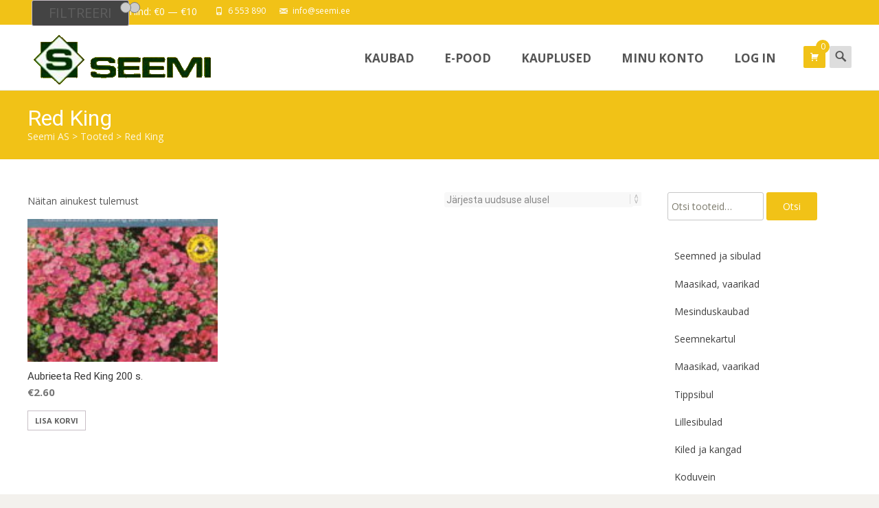

--- FILE ---
content_type: text/html; charset=UTF-8
request_url: https://www.seemi.ee/tootesilt/red-king/
body_size: 15730
content:

<!DOCTYPE html>
<html lang="et">
<head>
	<meta charset="UTF-8">
	<meta name="viewport" content="width=device-width">
	<link rel="profile" href="https://gmpg.org/xfn/11">
	<link rel="pingback" href="https://www.seemi.ee/xmlrpc.php">
	<title>Red King &#8211; Seemi AS</title>
<meta name='robots' content='max-image-preview:large' />
	<style>img:is([sizes="auto" i], [sizes^="auto," i]) { contain-intrinsic-size: 3000px 1500px }</style>
	<link rel='dns-prefetch' href='//netdna.bootstrapcdn.com' />
<link rel='dns-prefetch' href='//fonts.googleapis.com' />
<link href='https://fonts.gstatic.com' crossorigin rel='preconnect' />
<link rel="alternate" type="application/rss+xml" title="Seemi AS &raquo; RSS" href="https://www.seemi.ee/feed/" />
<link rel="alternate" type="application/rss+xml" title="Seemi AS &raquo; Kommentaaride RSS" href="https://www.seemi.ee/comments/feed/" />
<link rel="alternate" type="application/rss+xml" title="Seemi AS &raquo; Red King Silt uudisevoog" href="https://www.seemi.ee/tootesilt/red-king/feed/" />
<script type="text/javascript">
/* <![CDATA[ */
window._wpemojiSettings = {"baseUrl":"https:\/\/s.w.org\/images\/core\/emoji\/15.0.3\/72x72\/","ext":".png","svgUrl":"https:\/\/s.w.org\/images\/core\/emoji\/15.0.3\/svg\/","svgExt":".svg","source":{"concatemoji":"https:\/\/www.seemi.ee\/wp-includes\/js\/wp-emoji-release.min.js?ver=5c19be23430fbbb581a81798ddf32f10"}};
/*! This file is auto-generated */
!function(i,n){var o,s,e;function c(e){try{var t={supportTests:e,timestamp:(new Date).valueOf()};sessionStorage.setItem(o,JSON.stringify(t))}catch(e){}}function p(e,t,n){e.clearRect(0,0,e.canvas.width,e.canvas.height),e.fillText(t,0,0);var t=new Uint32Array(e.getImageData(0,0,e.canvas.width,e.canvas.height).data),r=(e.clearRect(0,0,e.canvas.width,e.canvas.height),e.fillText(n,0,0),new Uint32Array(e.getImageData(0,0,e.canvas.width,e.canvas.height).data));return t.every(function(e,t){return e===r[t]})}function u(e,t,n){switch(t){case"flag":return n(e,"\ud83c\udff3\ufe0f\u200d\u26a7\ufe0f","\ud83c\udff3\ufe0f\u200b\u26a7\ufe0f")?!1:!n(e,"\ud83c\uddfa\ud83c\uddf3","\ud83c\uddfa\u200b\ud83c\uddf3")&&!n(e,"\ud83c\udff4\udb40\udc67\udb40\udc62\udb40\udc65\udb40\udc6e\udb40\udc67\udb40\udc7f","\ud83c\udff4\u200b\udb40\udc67\u200b\udb40\udc62\u200b\udb40\udc65\u200b\udb40\udc6e\u200b\udb40\udc67\u200b\udb40\udc7f");case"emoji":return!n(e,"\ud83d\udc26\u200d\u2b1b","\ud83d\udc26\u200b\u2b1b")}return!1}function f(e,t,n){var r="undefined"!=typeof WorkerGlobalScope&&self instanceof WorkerGlobalScope?new OffscreenCanvas(300,150):i.createElement("canvas"),a=r.getContext("2d",{willReadFrequently:!0}),o=(a.textBaseline="top",a.font="600 32px Arial",{});return e.forEach(function(e){o[e]=t(a,e,n)}),o}function t(e){var t=i.createElement("script");t.src=e,t.defer=!0,i.head.appendChild(t)}"undefined"!=typeof Promise&&(o="wpEmojiSettingsSupports",s=["flag","emoji"],n.supports={everything:!0,everythingExceptFlag:!0},e=new Promise(function(e){i.addEventListener("DOMContentLoaded",e,{once:!0})}),new Promise(function(t){var n=function(){try{var e=JSON.parse(sessionStorage.getItem(o));if("object"==typeof e&&"number"==typeof e.timestamp&&(new Date).valueOf()<e.timestamp+604800&&"object"==typeof e.supportTests)return e.supportTests}catch(e){}return null}();if(!n){if("undefined"!=typeof Worker&&"undefined"!=typeof OffscreenCanvas&&"undefined"!=typeof URL&&URL.createObjectURL&&"undefined"!=typeof Blob)try{var e="postMessage("+f.toString()+"("+[JSON.stringify(s),u.toString(),p.toString()].join(",")+"));",r=new Blob([e],{type:"text/javascript"}),a=new Worker(URL.createObjectURL(r),{name:"wpTestEmojiSupports"});return void(a.onmessage=function(e){c(n=e.data),a.terminate(),t(n)})}catch(e){}c(n=f(s,u,p))}t(n)}).then(function(e){for(var t in e)n.supports[t]=e[t],n.supports.everything=n.supports.everything&&n.supports[t],"flag"!==t&&(n.supports.everythingExceptFlag=n.supports.everythingExceptFlag&&n.supports[t]);n.supports.everythingExceptFlag=n.supports.everythingExceptFlag&&!n.supports.flag,n.DOMReady=!1,n.readyCallback=function(){n.DOMReady=!0}}).then(function(){return e}).then(function(){var e;n.supports.everything||(n.readyCallback(),(e=n.source||{}).concatemoji?t(e.concatemoji):e.wpemoji&&e.twemoji&&(t(e.twemoji),t(e.wpemoji)))}))}((window,document),window._wpemojiSettings);
/* ]]> */
</script>
<style id='wp-emoji-styles-inline-css' type='text/css'>

	img.wp-smiley, img.emoji {
		display: inline !important;
		border: none !important;
		box-shadow: none !important;
		height: 1em !important;
		width: 1em !important;
		margin: 0 0.07em !important;
		vertical-align: -0.1em !important;
		background: none !important;
		padding: 0 !important;
	}
</style>
<link rel='stylesheet' id='cptch_stylesheet-css' href='https://www.seemi.ee/wp-content/plugins/captcha/css/style.css?ver=5c19be23430fbbb581a81798ddf32f10' type='text/css' media='all' />
<link rel='stylesheet' id='dashicons-css' href='https://www.seemi.ee/wp-includes/css/dashicons.min.css?ver=5c19be23430fbbb581a81798ddf32f10' type='text/css' media='all' />
<link rel='stylesheet' id='cptch_desktop_style-css' href='https://www.seemi.ee/wp-content/plugins/captcha/css/desktop_style.css?ver=5c19be23430fbbb581a81798ddf32f10' type='text/css' media='all' />
<link rel='stylesheet' id='contact-form-7-css' href='https://www.seemi.ee/wp-content/plugins/contact-form-7/includes/css/styles.css?ver=6.0.5' type='text/css' media='all' />
<link rel='stylesheet' id='sow-contact-form-default-c0779bc62b84-css' href='https://www.seemi.ee/wp-content/uploads/siteorigin-widgets/sow-contact-form-default-c0779bc62b84.css?ver=5c19be23430fbbb581a81798ddf32f10' type='text/css' media='all' />
<link rel='stylesheet' id='font-awesome-css' href='//netdna.bootstrapcdn.com/font-awesome/4.1.0/css/font-awesome.min.css?ver=4.1.0' type='text/css' media='all' />
<link rel='stylesheet' id='owl-carousel-css' href='https://www.seemi.ee/wp-content/plugins/templatesnext-toolkit/css/owl.carousel.css?ver=2.2.1' type='text/css' media='all' />
<link rel='stylesheet' id='owl-carousel-transitions-css' href='https://www.seemi.ee/wp-content/plugins/templatesnext-toolkit/css/owl.transitions.css?ver=1.3.2' type='text/css' media='all' />
<link rel='stylesheet' id='colorbox-css' href='https://www.seemi.ee/wp-content/plugins/templatesnext-toolkit/css/colorbox.css?ver=1.5.14' type='text/css' media='all' />
<link rel='stylesheet' id='animate-css' href='https://www.seemi.ee/wp-content/plugins/templatesnext-toolkit/css/animate.css?ver=3.5.1' type='text/css' media='all' />
<link rel='stylesheet' id='tx-style-css' href='https://www.seemi.ee/wp-content/plugins/templatesnext-toolkit/css/tx-style.css?ver=1.01' type='text/css' media='all' />
<link rel='stylesheet' id='iw-defaults-css' href='https://www.seemi.ee/wp-content/plugins/widgets-for-siteorigin/inc/../css/defaults.css?ver=1.4.7' type='text/css' media='all' />
<link rel='stylesheet' id='woocommerce-general-css' href='https://www.seemi.ee/wp-content/themes/i-craft/css/nx-woo.css?ver=2.09' type='text/css' media='all' />
<link rel='stylesheet' id='woocommerce-layout-css' href='https://www.seemi.ee/wp-content/plugins/woocommerce/assets/css/woocommerce-layout.css?ver=9.7.2' type='text/css' media='all' />
<link rel='stylesheet' id='woocommerce-smallscreen-css' href='https://www.seemi.ee/wp-content/plugins/woocommerce/assets/css/woocommerce-smallscreen.css?ver=9.7.2' type='text/css' media='only screen and (max-width: 768px)' />
<style id='woocommerce-inline-inline-css' type='text/css'>
.woocommerce form .form-row .required { visibility: visible; }
</style>
<link rel='stylesheet' id='megamenu-css' href='https://www.seemi.ee/wp-content/uploads/maxmegamenu/style.css?ver=611d21' type='text/css' media='all' />
<link rel='stylesheet' id='montonio-style-css' href='https://www.seemi.ee/wp-content/plugins/montonio-for-woocommerce/assets/css/montonio-style.css?ver=8.0.5' type='text/css' media='all' />
<link rel='stylesheet' id='brands-styles-css' href='https://www.seemi.ee/wp-content/plugins/woocommerce/assets/css/brands.css?ver=9.7.2' type='text/css' media='all' />
<link rel='stylesheet' id='icraft-fonts-css' href='//fonts.googleapis.com/css?family=Open+Sans%3A300%2C400%2C700%2C300italic%2C400italic%2C700italic%7CRoboto%3A300%2C400%2C700&#038;subset=latin%2Clatin-ext' type='text/css' media='all' />
<link rel='stylesheet' id='genericons-css' href='https://www.seemi.ee/wp-content/themes/i-craft/fonts/genericons.css?ver=2.09' type='text/css' media='all' />
<link rel='stylesheet' id='side-menu-css' href='https://www.seemi.ee/wp-content/themes/i-craft/css/jquery.sidr.dark.css?ver=2014-01-12' type='text/css' media='all' />
<link rel='stylesheet' id='owl-carousel-theme-css' href='https://www.seemi.ee/wp-content/themes/i-craft/css/owl.theme.css?ver=2014-01-12' type='text/css' media='all' />
<link rel='stylesheet' id='icraft-style-css' href='https://www.seemi.ee/wp-content/themes/i-craft/style.css?ver=2016-07-18' type='text/css' media='all' />
<!--[if lt IE 9]>
<link rel='stylesheet' id='icraft-ie-css' href='https://www.seemi.ee/wp-content/themes/i-craft/css/ie.css?ver=2019-05-22' type='text/css' media='all' />
<![endif]-->
<link rel='stylesheet' id='itrans-extra-stylesheet-css' href='https://www.seemi.ee/wp-content/themes/i-craft/css/extra-style.css?ver=2014-03-11' type='text/css' media='all' />
<link rel='stylesheet' id='responsive-menu-css' href='https://www.seemi.ee/wp-content/themes/i-craft/inc/responsive-menu/css/wprmenu.css?ver=1.01' type='text/css' media='all' />
<link rel='stylesheet' id='fancybox-css' href='https://www.seemi.ee/wp-content/plugins/easy-fancybox/fancybox/1.5.4/jquery.fancybox.min.css?ver=5c19be23430fbbb581a81798ddf32f10' type='text/css' media='screen' />
<script type="text/javascript" src="https://www.seemi.ee/wp-includes/js/jquery/jquery.min.js?ver=3.7.1" id="jquery-core-js"></script>
<script type="text/javascript" src="https://www.seemi.ee/wp-includes/js/jquery/jquery-migrate.min.js?ver=3.4.1" id="jquery-migrate-js"></script>
<script type="text/javascript" id="cptch_front_end_script-js-extra">
/* <![CDATA[ */
var cptch_vars = {"nonce":"cb6657d9c8","ajaxurl":"https:\/\/www.seemi.ee\/wp-admin\/admin-ajax.php","enlarge":"0"};
/* ]]> */
</script>
<script type="text/javascript" src="https://www.seemi.ee/wp-content/plugins/captcha/js/front_end_script.js?ver=5c19be23430fbbb581a81798ddf32f10" id="cptch_front_end_script-js"></script>
<script type="text/javascript" id="sow-contact-js-extra">
/* <![CDATA[ */
var sowContact = {"scrollto":"1","scrollto_offset":"0"};
/* ]]> */
</script>
<script type="text/javascript" src="https://www.seemi.ee/wp-content/plugins/so-widgets-bundle/widgets/contact/js/contact.min.js?ver=1.66.0" id="sow-contact-js"></script>
<script type="text/javascript" src="https://www.seemi.ee/wp-content/plugins/woocommerce/assets/js/jquery-blockui/jquery.blockUI.min.js?ver=2.7.0-wc.9.7.2" id="jquery-blockui-js" defer="defer" data-wp-strategy="defer"></script>
<script type="text/javascript" id="wc-add-to-cart-js-extra">
/* <![CDATA[ */
var wc_add_to_cart_params = {"ajax_url":"\/wp-admin\/admin-ajax.php","wc_ajax_url":"\/?wc-ajax=%%endpoint%%","i18n_view_cart":"Vaata ostukorvi","cart_url":"https:\/\/www.seemi.ee\/ostukorv\/","is_cart":"","cart_redirect_after_add":"no"};
/* ]]> */
</script>
<script type="text/javascript" src="https://www.seemi.ee/wp-content/plugins/woocommerce/assets/js/frontend/add-to-cart.min.js?ver=9.7.2" id="wc-add-to-cart-js" defer="defer" data-wp-strategy="defer"></script>
<script type="text/javascript" src="https://www.seemi.ee/wp-content/plugins/woocommerce/assets/js/js-cookie/js.cookie.min.js?ver=2.1.4-wc.9.7.2" id="js-cookie-js" defer="defer" data-wp-strategy="defer"></script>
<script type="text/javascript" id="woocommerce-js-extra">
/* <![CDATA[ */
var woocommerce_params = {"ajax_url":"\/wp-admin\/admin-ajax.php","wc_ajax_url":"\/?wc-ajax=%%endpoint%%","i18n_password_show":"Show password","i18n_password_hide":"Hide password"};
/* ]]> */
</script>
<script type="text/javascript" src="https://www.seemi.ee/wp-content/plugins/woocommerce/assets/js/frontend/woocommerce.min.js?ver=9.7.2" id="woocommerce-js" defer="defer" data-wp-strategy="defer"></script>
<link rel="https://api.w.org/" href="https://www.seemi.ee/wp-json/" /><link rel="alternate" title="JSON" type="application/json" href="https://www.seemi.ee/wp-json/wp/v2/product_tag/803" /><link rel="EditURI" type="application/rsd+xml" title="RSD" href="https://www.seemi.ee/xmlrpc.php?rsd" />
<style type="text/css">
.utilitybar {background-color: #f1c217;}body {font-family: "Open Sans", Helvetica, sans-serif; font-size: 14pxpx; line-height: 1.8; color: #575757;}h1,h2,h3,h4,h5,h6,.comment-reply-title,.widget .widget-title, .entry-header h1.entry-title {font-family: Roboto, Georgia, serif; }.themecolor {color: #f1c217;}.themebgcolor {background-color: #f1c217;}.themebordercolor {border-color: #f1c217;}.tx-slider .owl-pagination .owl-page > span { background: transparent; border-color: #f1c217;  }.tx-slider .owl-pagination .owl-page.active > span { background-color: #f1c217; }.tx-slider .owl-controls .owl-buttons .owl-next, .tx-slider .owl-controls .owl-buttons .owl-prev { background-color: #f1c217; }.nxs-gradient .nx-slider .da-img:after { background: rgba(231,14,119,.72); background: linear-gradient(186deg, rgba(231,14,119,.72) 0%, rgba(250,162,20,.72) 100%);}a,a:visited,.blog-columns .comments-link a:hover {color: #f1c217;}input:focus,textarea:focus, .woocommerce #content div.product form.cart .button {border: 1px solid #f1c217;}button,input[type="submit"],input[type="button"],input[type="reset"],.nav-container .current_page_item > a > span,.nav-container .current_page_ancestor > a > span,.nav-container .current-menu-item > a span,.nav-container .current-menu-ancestor > a > span,.nav-container li a:hover span {background-color: #f1c217;}.nav-container li:hover > a,.nav-container li a:hover {color: #f1c217;}.nav-container .sub-menu,.nav-container .children,.header-icons.woocart .cartdrop.widget_shopping_cart.nx-animate {border-top: 2px solid #f1c217;}.ibanner,.da-dots span.da-dots-current,.tx-cta a.cta-button,.header-iconwrap .header-icons.woocart > a .cart-counts {background-color: #f1c217;}#ft-post .entry-thumbnail:hover > .comments-link,.tx-folio-img .folio-links .folio-linkico,.tx-folio-img .folio-links .folio-zoomico {background-color: #f1c217;}.entry-header h1.entry-title a:hover,.entry-header > .entry-meta a:hover,.header-icons.woocart .cartdrop.widget_shopping_cart li a:hover {color: #f1c217;}.featured-area div.entry-summary > p > a.moretag:hover, body:not(.max-header) ul.nav-menu > li.nx-highlight:before {background-color: #f1c217;}.site-content div.entry-thumbnail .stickyonimg,.site-content div.entry-thumbnail .dateonimg,.site-content div.entry-nothumb .stickyonimg,.site-content div.entry-nothumb .dateonimg {background-color: #f1c217;}.entry-meta a,.entry-content a,.comment-content a,.entry-content a:visited {color: #f1c217;}.format-status .entry-content .page-links a,.format-gallery .entry-content .page-links a,.format-chat .entry-content .page-links a,.format-quote .entry-content .page-links a,.page-links a {background: #f1c217;border: 1px solid #f1c217;color: #ffffff;}.format-gallery .entry-content .page-links a:hover,.format-audio .entry-content .page-links a:hover,.format-status .entry-content .page-links a:hover,.format-video .entry-content .page-links a:hover,.format-chat .entry-content .page-links a:hover,.format-quote .entry-content .page-links a:hover,.page-links a:hover {color: #f1c217;}.iheader.front, .nx-preloader .nx-ispload, .site-footer .widget-area .widget .wpcf7 .wpcf7-submit {background-color: #f1c217;}.navigation a,.tx-post-row .tx-folio-title a:hover,.tx-blog .tx-blog-item h3.tx-post-title a:hover {color: #f1c217;}.paging-navigation div.navigation > ul > li a:hover,.paging-navigation div.navigation > ul > li.active > a {color: #f1c217;	border-color: #f1c217;}.comment-author .fn,.comment-author .url,.comment-reply-link,.comment-reply-login,.comment-body .reply a,.widget a:hover {color: #f1c217;}.widget_calendar a:hover, #wprmenu_menu_ul li.wprmenu-cart span.cart-counts {	background-color: #f1c217;	color: #ffffff;	}.widget_calendar td#next a:hover,.widget_calendar td#prev a:hover, .woocommerce #content div.product form.cart .button {	background-color: #f1c217;color: #ffffff;}.site-footer div.widget-area .widget a:hover {color: #f1c217;}.site-main div.widget-area .widget_calendar a:hover,.site-footer div.widget-area .widget_calendar a:hover {	background-color: #f1c217;color: #ffffff;}.widget a:visited, .product a:hover { color: #373737;}.widget a:hover,.entry-header h1.entry-title a:hover,.error404 .page-title:before,.tx-service-icon span i {color: #f1c217;}.da-dots > span > span,.tx-slider .tx-slide-button a, .tx-slider .tx-slide-button a:visited {background-color: #f1c217;}.iheader,.format-status,.tx-service:hover .tx-service-icon span, .nav-container .tx-highlight:after {background-color: #f1c217;}.tx-cta {border-left: 6px solid #f1c217;}.paging-navigation #posts-nav > span:hover, .paging-navigation #posts-nav > a:hover, .paging-navigation #posts-nav > span.current, .paging-navigation #posts-nav > a.current, .paging-navigation div.navigation > ul > li a:hover, .paging-navigation div.navigation > ul > li > span.current, .paging-navigation div.navigation > ul > li.active > a {border: 1px solid #f1c217;color: #f1c217;}.entry-title a { color: #141412;}.tx-service-icon span { border: 2px solid #f1c217;}.ibanner .da-slider .owl-item .da-link, .sidebar.nx-prod-pop.nx-leftsidebar .widget ul.product-categories li:hover > a { background-color:#f1c217; color: #FFF; }.ibanner .da-slider .owl-item .da-link:hover { background-color: #373737; color: #FFF; }.ibanner .da-slider .owl-controls .owl-page span { border-color:#f1c217; }.ibanner .da-slider .owl-controls .owl-page.active span, .ibanner .da-slider .owl-controls.clickable .owl-page:hover span {  background-color: #f1c217; }.ibanner .sldprev, .ibanner .da-slider .owl-prev, .ibanner .sldnext, .ibanner .da-slider .owl-next { 	background-color: #f1c217; }.colored-drop .nav-container ul ul a, .colored-drop ul.nav-container ul a, .colored-drop ul.nav-container ul, .colored-drop .nav-container ul ul {background-color: #f1c217;}.sidebar.nx-prod-pop.nx-leftsidebar .widget ul.product-categories > li ul {border-bottom-color: #f1c217;}.woocommerce #page ul.products li.product:hover .add_to_cart_button { background-color: #f1c217; border-color: 1px solid #f1c217; }.nx-nav-boxedicons .header-icons.woocart .cartdrop.widget_shopping_cart.nx-animate {border-bottom-color: #f1c217}.nx-nav-boxedicons .site-header .header-icons > a > span.genericon:before, ul.nav-menu > li.tx-heighlight:before, .woocommerce .nxowoo-box:hover a.button.add_to_cart_button {background-color: #f1c217}.utilitybar .widget ul.menu > li > ul { background-color: #f1c217; }</style>
		<style id="wprmenu_css" type="text/css" >
			/* apply appearance settings */
			.menu-toggle {
				display: none!important;
			}
			@media (max-width: 1069px) {
				.menu-toggle,
				#navbar  {
					display: none!important;
				}				
			}
			#wprmenu_bar {
				background: #2e2e2e;
			}
			#wprmenu_bar .menu_title, #wprmenu_bar .wprmenu_icon_menu {
				color: #F2F2F2;
			}
			#wprmenu_menu {
				background: #2E2E2E!important;
			}
			#wprmenu_menu.wprmenu_levels ul li {
				border-bottom:1px solid #131212;
				border-top:1px solid #0D0D0D;
			}
			#wprmenu_menu ul li a {
				color: #CFCFCF;
			}
			#wprmenu_menu ul li a:hover {
				color: #606060;
			}
			#wprmenu_menu.wprmenu_levels a.wprmenu_parent_item {
				border-left:1px solid #0D0D0D;
			}
			#wprmenu_menu .wprmenu_icon_par {
				color: #CFCFCF;
			}
			#wprmenu_menu .wprmenu_icon_par:hover {
				color: #606060;
			}
			#wprmenu_menu.wprmenu_levels ul li ul {
				border-top:1px solid #131212;
			}
			#wprmenu_bar .wprmenu_icon span {
				background: #FFFFFF;
			}
							#wprmenu_menu, #wprmenu_menu ul, #wprmenu_menu li {
					border-bottom:none!important;
				}
				#wprmenu_menu.wprmenu_levels > ul {
					border-bottom:1px solid #0D0D0D!important;
				}
				.wprmenu_no_border_bottom {
					border-bottom:none!important;
				}
				#wprmenu_menu.wprmenu_levels ul li ul {
					border-top:none!important;
				}
			
			#wprmenu_menu.left {
				width:80%;
				left: -80%;
			    right: auto;
			}
			#wprmenu_menu.right {
				width:80%;
			    right: -80%;
			    left: auto;
			}


			
						/* show the bar and hide othere navigation elements */
			@media only screen and (max-width: 1069px) {
				html { padding-top: 42px!important; }
				#wprmenu_bar { display: block!important; }
				div#wpadminbar { position: fixed; }
							}
		</style>
			<noscript><style>.woocommerce-product-gallery{ opacity: 1 !important; }</style></noscript>
	<style type="text/css" id="custom-background-css">
body.custom-background { background-color: #f3f1ed; }
</style>
	<style class='wp-fonts-local' type='text/css'>
@font-face{font-family:Inter;font-style:normal;font-weight:300 900;font-display:fallback;src:url('https://www.seemi.ee/wp-content/plugins/woocommerce/assets/fonts/Inter-VariableFont_slnt,wght.woff2') format('woff2');font-stretch:normal;}
@font-face{font-family:Cardo;font-style:normal;font-weight:400;font-display:fallback;src:url('https://www.seemi.ee/wp-content/plugins/woocommerce/assets/fonts/cardo_normal_400.woff2') format('woff2');}
</style>
<link rel="icon" href="https://www.seemi.ee/wp-content/uploads/2019/10/seemi-ikoon.png" sizes="32x32" />
<link rel="icon" href="https://www.seemi.ee/wp-content/uploads/2019/10/seemi-ikoon.png" sizes="192x192" />
<link rel="apple-touch-icon" href="https://www.seemi.ee/wp-content/uploads/2019/10/seemi-ikoon.png" />
<meta name="msapplication-TileImage" content="https://www.seemi.ee/wp-content/uploads/2019/10/seemi-ikoon.png" />
<style id="kirki-inline-styles">.site-header .home-link img{max-height:88px;}.site-header.fixeddiv .home-link img{max-height:60px;}.nav-container li a{font-size:17px;font-weight:600;}.footer-bg, .site-footer .sidebar-container{background-color:#383838;}.site-footer .widget-area .widget .widget-title{color:#FFFFFF;}.site-footer .widget-area .widget, .site-footer .widget-area .widget li{color:#bbbbbb;}.site-footer .widget-area .widget a{color:#dddddd;}.site-footer{background-color:#272727;}.site-footer .site-info, .site-footer .site-info a{color:#777777;}.go-top{visibility:visible;}/* cyrillic-ext */
@font-face {
  font-family: 'Open Sans';
  font-style: normal;
  font-weight: 400;
  font-stretch: normal;
  font-display: swap;
  src: url(https://www.seemi.ee/wp-content/fonts/open-sans/font) format('woff');
  unicode-range: U+0460-052F, U+1C80-1C8A, U+20B4, U+2DE0-2DFF, U+A640-A69F, U+FE2E-FE2F;
}
/* cyrillic */
@font-face {
  font-family: 'Open Sans';
  font-style: normal;
  font-weight: 400;
  font-stretch: normal;
  font-display: swap;
  src: url(https://www.seemi.ee/wp-content/fonts/open-sans/font) format('woff');
  unicode-range: U+0301, U+0400-045F, U+0490-0491, U+04B0-04B1, U+2116;
}
/* greek-ext */
@font-face {
  font-family: 'Open Sans';
  font-style: normal;
  font-weight: 400;
  font-stretch: normal;
  font-display: swap;
  src: url(https://www.seemi.ee/wp-content/fonts/open-sans/font) format('woff');
  unicode-range: U+1F00-1FFF;
}
/* greek */
@font-face {
  font-family: 'Open Sans';
  font-style: normal;
  font-weight: 400;
  font-stretch: normal;
  font-display: swap;
  src: url(https://www.seemi.ee/wp-content/fonts/open-sans/font) format('woff');
  unicode-range: U+0370-0377, U+037A-037F, U+0384-038A, U+038C, U+038E-03A1, U+03A3-03FF;
}
/* hebrew */
@font-face {
  font-family: 'Open Sans';
  font-style: normal;
  font-weight: 400;
  font-stretch: normal;
  font-display: swap;
  src: url(https://www.seemi.ee/wp-content/fonts/open-sans/font) format('woff');
  unicode-range: U+0307-0308, U+0590-05FF, U+200C-2010, U+20AA, U+25CC, U+FB1D-FB4F;
}
/* math */
@font-face {
  font-family: 'Open Sans';
  font-style: normal;
  font-weight: 400;
  font-stretch: normal;
  font-display: swap;
  src: url(https://www.seemi.ee/wp-content/fonts/open-sans/font) format('woff');
  unicode-range: U+0302-0303, U+0305, U+0307-0308, U+0310, U+0312, U+0315, U+031A, U+0326-0327, U+032C, U+032F-0330, U+0332-0333, U+0338, U+033A, U+0346, U+034D, U+0391-03A1, U+03A3-03A9, U+03B1-03C9, U+03D1, U+03D5-03D6, U+03F0-03F1, U+03F4-03F5, U+2016-2017, U+2034-2038, U+203C, U+2040, U+2043, U+2047, U+2050, U+2057, U+205F, U+2070-2071, U+2074-208E, U+2090-209C, U+20D0-20DC, U+20E1, U+20E5-20EF, U+2100-2112, U+2114-2115, U+2117-2121, U+2123-214F, U+2190, U+2192, U+2194-21AE, U+21B0-21E5, U+21F1-21F2, U+21F4-2211, U+2213-2214, U+2216-22FF, U+2308-230B, U+2310, U+2319, U+231C-2321, U+2336-237A, U+237C, U+2395, U+239B-23B7, U+23D0, U+23DC-23E1, U+2474-2475, U+25AF, U+25B3, U+25B7, U+25BD, U+25C1, U+25CA, U+25CC, U+25FB, U+266D-266F, U+27C0-27FF, U+2900-2AFF, U+2B0E-2B11, U+2B30-2B4C, U+2BFE, U+3030, U+FF5B, U+FF5D, U+1D400-1D7FF, U+1EE00-1EEFF;
}
/* symbols */
@font-face {
  font-family: 'Open Sans';
  font-style: normal;
  font-weight: 400;
  font-stretch: normal;
  font-display: swap;
  src: url(https://www.seemi.ee/wp-content/fonts/open-sans/font) format('woff');
  unicode-range: U+0001-000C, U+000E-001F, U+007F-009F, U+20DD-20E0, U+20E2-20E4, U+2150-218F, U+2190, U+2192, U+2194-2199, U+21AF, U+21E6-21F0, U+21F3, U+2218-2219, U+2299, U+22C4-22C6, U+2300-243F, U+2440-244A, U+2460-24FF, U+25A0-27BF, U+2800-28FF, U+2921-2922, U+2981, U+29BF, U+29EB, U+2B00-2BFF, U+4DC0-4DFF, U+FFF9-FFFB, U+10140-1018E, U+10190-1019C, U+101A0, U+101D0-101FD, U+102E0-102FB, U+10E60-10E7E, U+1D2C0-1D2D3, U+1D2E0-1D37F, U+1F000-1F0FF, U+1F100-1F1AD, U+1F1E6-1F1FF, U+1F30D-1F30F, U+1F315, U+1F31C, U+1F31E, U+1F320-1F32C, U+1F336, U+1F378, U+1F37D, U+1F382, U+1F393-1F39F, U+1F3A7-1F3A8, U+1F3AC-1F3AF, U+1F3C2, U+1F3C4-1F3C6, U+1F3CA-1F3CE, U+1F3D4-1F3E0, U+1F3ED, U+1F3F1-1F3F3, U+1F3F5-1F3F7, U+1F408, U+1F415, U+1F41F, U+1F426, U+1F43F, U+1F441-1F442, U+1F444, U+1F446-1F449, U+1F44C-1F44E, U+1F453, U+1F46A, U+1F47D, U+1F4A3, U+1F4B0, U+1F4B3, U+1F4B9, U+1F4BB, U+1F4BF, U+1F4C8-1F4CB, U+1F4D6, U+1F4DA, U+1F4DF, U+1F4E3-1F4E6, U+1F4EA-1F4ED, U+1F4F7, U+1F4F9-1F4FB, U+1F4FD-1F4FE, U+1F503, U+1F507-1F50B, U+1F50D, U+1F512-1F513, U+1F53E-1F54A, U+1F54F-1F5FA, U+1F610, U+1F650-1F67F, U+1F687, U+1F68D, U+1F691, U+1F694, U+1F698, U+1F6AD, U+1F6B2, U+1F6B9-1F6BA, U+1F6BC, U+1F6C6-1F6CF, U+1F6D3-1F6D7, U+1F6E0-1F6EA, U+1F6F0-1F6F3, U+1F6F7-1F6FC, U+1F700-1F7FF, U+1F800-1F80B, U+1F810-1F847, U+1F850-1F859, U+1F860-1F887, U+1F890-1F8AD, U+1F8B0-1F8BB, U+1F8C0-1F8C1, U+1F900-1F90B, U+1F93B, U+1F946, U+1F984, U+1F996, U+1F9E9, U+1FA00-1FA6F, U+1FA70-1FA7C, U+1FA80-1FA89, U+1FA8F-1FAC6, U+1FACE-1FADC, U+1FADF-1FAE9, U+1FAF0-1FAF8, U+1FB00-1FBFF;
}
/* vietnamese */
@font-face {
  font-family: 'Open Sans';
  font-style: normal;
  font-weight: 400;
  font-stretch: normal;
  font-display: swap;
  src: url(https://www.seemi.ee/wp-content/fonts/open-sans/font) format('woff');
  unicode-range: U+0102-0103, U+0110-0111, U+0128-0129, U+0168-0169, U+01A0-01A1, U+01AF-01B0, U+0300-0301, U+0303-0304, U+0308-0309, U+0323, U+0329, U+1EA0-1EF9, U+20AB;
}
/* latin-ext */
@font-face {
  font-family: 'Open Sans';
  font-style: normal;
  font-weight: 400;
  font-stretch: normal;
  font-display: swap;
  src: url(https://www.seemi.ee/wp-content/fonts/open-sans/font) format('woff');
  unicode-range: U+0100-02BA, U+02BD-02C5, U+02C7-02CC, U+02CE-02D7, U+02DD-02FF, U+0304, U+0308, U+0329, U+1D00-1DBF, U+1E00-1E9F, U+1EF2-1EFF, U+2020, U+20A0-20AB, U+20AD-20C0, U+2113, U+2C60-2C7F, U+A720-A7FF;
}
/* latin */
@font-face {
  font-family: 'Open Sans';
  font-style: normal;
  font-weight: 400;
  font-stretch: normal;
  font-display: swap;
  src: url(https://www.seemi.ee/wp-content/fonts/open-sans/font) format('woff');
  unicode-range: U+0000-00FF, U+0131, U+0152-0153, U+02BB-02BC, U+02C6, U+02DA, U+02DC, U+0304, U+0308, U+0329, U+2000-206F, U+20AC, U+2122, U+2191, U+2193, U+2212, U+2215, U+FEFF, U+FFFD;
}/* cyrillic-ext */
@font-face {
  font-family: 'Roboto';
  font-style: normal;
  font-weight: 400;
  font-stretch: normal;
  font-display: swap;
  src: url(https://www.seemi.ee/wp-content/fonts/roboto/font) format('woff');
  unicode-range: U+0460-052F, U+1C80-1C8A, U+20B4, U+2DE0-2DFF, U+A640-A69F, U+FE2E-FE2F;
}
/* cyrillic */
@font-face {
  font-family: 'Roboto';
  font-style: normal;
  font-weight: 400;
  font-stretch: normal;
  font-display: swap;
  src: url(https://www.seemi.ee/wp-content/fonts/roboto/font) format('woff');
  unicode-range: U+0301, U+0400-045F, U+0490-0491, U+04B0-04B1, U+2116;
}
/* greek-ext */
@font-face {
  font-family: 'Roboto';
  font-style: normal;
  font-weight: 400;
  font-stretch: normal;
  font-display: swap;
  src: url(https://www.seemi.ee/wp-content/fonts/roboto/font) format('woff');
  unicode-range: U+1F00-1FFF;
}
/* greek */
@font-face {
  font-family: 'Roboto';
  font-style: normal;
  font-weight: 400;
  font-stretch: normal;
  font-display: swap;
  src: url(https://www.seemi.ee/wp-content/fonts/roboto/font) format('woff');
  unicode-range: U+0370-0377, U+037A-037F, U+0384-038A, U+038C, U+038E-03A1, U+03A3-03FF;
}
/* math */
@font-face {
  font-family: 'Roboto';
  font-style: normal;
  font-weight: 400;
  font-stretch: normal;
  font-display: swap;
  src: url(https://www.seemi.ee/wp-content/fonts/roboto/font) format('woff');
  unicode-range: U+0302-0303, U+0305, U+0307-0308, U+0310, U+0312, U+0315, U+031A, U+0326-0327, U+032C, U+032F-0330, U+0332-0333, U+0338, U+033A, U+0346, U+034D, U+0391-03A1, U+03A3-03A9, U+03B1-03C9, U+03D1, U+03D5-03D6, U+03F0-03F1, U+03F4-03F5, U+2016-2017, U+2034-2038, U+203C, U+2040, U+2043, U+2047, U+2050, U+2057, U+205F, U+2070-2071, U+2074-208E, U+2090-209C, U+20D0-20DC, U+20E1, U+20E5-20EF, U+2100-2112, U+2114-2115, U+2117-2121, U+2123-214F, U+2190, U+2192, U+2194-21AE, U+21B0-21E5, U+21F1-21F2, U+21F4-2211, U+2213-2214, U+2216-22FF, U+2308-230B, U+2310, U+2319, U+231C-2321, U+2336-237A, U+237C, U+2395, U+239B-23B7, U+23D0, U+23DC-23E1, U+2474-2475, U+25AF, U+25B3, U+25B7, U+25BD, U+25C1, U+25CA, U+25CC, U+25FB, U+266D-266F, U+27C0-27FF, U+2900-2AFF, U+2B0E-2B11, U+2B30-2B4C, U+2BFE, U+3030, U+FF5B, U+FF5D, U+1D400-1D7FF, U+1EE00-1EEFF;
}
/* symbols */
@font-face {
  font-family: 'Roboto';
  font-style: normal;
  font-weight: 400;
  font-stretch: normal;
  font-display: swap;
  src: url(https://www.seemi.ee/wp-content/fonts/roboto/font) format('woff');
  unicode-range: U+0001-000C, U+000E-001F, U+007F-009F, U+20DD-20E0, U+20E2-20E4, U+2150-218F, U+2190, U+2192, U+2194-2199, U+21AF, U+21E6-21F0, U+21F3, U+2218-2219, U+2299, U+22C4-22C6, U+2300-243F, U+2440-244A, U+2460-24FF, U+25A0-27BF, U+2800-28FF, U+2921-2922, U+2981, U+29BF, U+29EB, U+2B00-2BFF, U+4DC0-4DFF, U+FFF9-FFFB, U+10140-1018E, U+10190-1019C, U+101A0, U+101D0-101FD, U+102E0-102FB, U+10E60-10E7E, U+1D2C0-1D2D3, U+1D2E0-1D37F, U+1F000-1F0FF, U+1F100-1F1AD, U+1F1E6-1F1FF, U+1F30D-1F30F, U+1F315, U+1F31C, U+1F31E, U+1F320-1F32C, U+1F336, U+1F378, U+1F37D, U+1F382, U+1F393-1F39F, U+1F3A7-1F3A8, U+1F3AC-1F3AF, U+1F3C2, U+1F3C4-1F3C6, U+1F3CA-1F3CE, U+1F3D4-1F3E0, U+1F3ED, U+1F3F1-1F3F3, U+1F3F5-1F3F7, U+1F408, U+1F415, U+1F41F, U+1F426, U+1F43F, U+1F441-1F442, U+1F444, U+1F446-1F449, U+1F44C-1F44E, U+1F453, U+1F46A, U+1F47D, U+1F4A3, U+1F4B0, U+1F4B3, U+1F4B9, U+1F4BB, U+1F4BF, U+1F4C8-1F4CB, U+1F4D6, U+1F4DA, U+1F4DF, U+1F4E3-1F4E6, U+1F4EA-1F4ED, U+1F4F7, U+1F4F9-1F4FB, U+1F4FD-1F4FE, U+1F503, U+1F507-1F50B, U+1F50D, U+1F512-1F513, U+1F53E-1F54A, U+1F54F-1F5FA, U+1F610, U+1F650-1F67F, U+1F687, U+1F68D, U+1F691, U+1F694, U+1F698, U+1F6AD, U+1F6B2, U+1F6B9-1F6BA, U+1F6BC, U+1F6C6-1F6CF, U+1F6D3-1F6D7, U+1F6E0-1F6EA, U+1F6F0-1F6F3, U+1F6F7-1F6FC, U+1F700-1F7FF, U+1F800-1F80B, U+1F810-1F847, U+1F850-1F859, U+1F860-1F887, U+1F890-1F8AD, U+1F8B0-1F8BB, U+1F8C0-1F8C1, U+1F900-1F90B, U+1F93B, U+1F946, U+1F984, U+1F996, U+1F9E9, U+1FA00-1FA6F, U+1FA70-1FA7C, U+1FA80-1FA89, U+1FA8F-1FAC6, U+1FACE-1FADC, U+1FADF-1FAE9, U+1FAF0-1FAF8, U+1FB00-1FBFF;
}
/* vietnamese */
@font-face {
  font-family: 'Roboto';
  font-style: normal;
  font-weight: 400;
  font-stretch: normal;
  font-display: swap;
  src: url(https://www.seemi.ee/wp-content/fonts/roboto/font) format('woff');
  unicode-range: U+0102-0103, U+0110-0111, U+0128-0129, U+0168-0169, U+01A0-01A1, U+01AF-01B0, U+0300-0301, U+0303-0304, U+0308-0309, U+0323, U+0329, U+1EA0-1EF9, U+20AB;
}
/* latin-ext */
@font-face {
  font-family: 'Roboto';
  font-style: normal;
  font-weight: 400;
  font-stretch: normal;
  font-display: swap;
  src: url(https://www.seemi.ee/wp-content/fonts/roboto/font) format('woff');
  unicode-range: U+0100-02BA, U+02BD-02C5, U+02C7-02CC, U+02CE-02D7, U+02DD-02FF, U+0304, U+0308, U+0329, U+1D00-1DBF, U+1E00-1E9F, U+1EF2-1EFF, U+2020, U+20A0-20AB, U+20AD-20C0, U+2113, U+2C60-2C7F, U+A720-A7FF;
}
/* latin */
@font-face {
  font-family: 'Roboto';
  font-style: normal;
  font-weight: 400;
  font-stretch: normal;
  font-display: swap;
  src: url(https://www.seemi.ee/wp-content/fonts/roboto/font) format('woff');
  unicode-range: U+0000-00FF, U+0131, U+0152-0153, U+02BB-02BC, U+02C6, U+02DA, U+02DC, U+0304, U+0308, U+0329, U+2000-206F, U+20AC, U+2122, U+2191, U+2193, U+2212, U+2215, U+FEFF, U+FFFD;
}/* cyrillic-ext */
@font-face {
  font-family: 'Open Sans';
  font-style: normal;
  font-weight: 400;
  font-stretch: normal;
  font-display: swap;
  src: url(https://www.seemi.ee/wp-content/fonts/open-sans/font) format('woff');
  unicode-range: U+0460-052F, U+1C80-1C8A, U+20B4, U+2DE0-2DFF, U+A640-A69F, U+FE2E-FE2F;
}
/* cyrillic */
@font-face {
  font-family: 'Open Sans';
  font-style: normal;
  font-weight: 400;
  font-stretch: normal;
  font-display: swap;
  src: url(https://www.seemi.ee/wp-content/fonts/open-sans/font) format('woff');
  unicode-range: U+0301, U+0400-045F, U+0490-0491, U+04B0-04B1, U+2116;
}
/* greek-ext */
@font-face {
  font-family: 'Open Sans';
  font-style: normal;
  font-weight: 400;
  font-stretch: normal;
  font-display: swap;
  src: url(https://www.seemi.ee/wp-content/fonts/open-sans/font) format('woff');
  unicode-range: U+1F00-1FFF;
}
/* greek */
@font-face {
  font-family: 'Open Sans';
  font-style: normal;
  font-weight: 400;
  font-stretch: normal;
  font-display: swap;
  src: url(https://www.seemi.ee/wp-content/fonts/open-sans/font) format('woff');
  unicode-range: U+0370-0377, U+037A-037F, U+0384-038A, U+038C, U+038E-03A1, U+03A3-03FF;
}
/* hebrew */
@font-face {
  font-family: 'Open Sans';
  font-style: normal;
  font-weight: 400;
  font-stretch: normal;
  font-display: swap;
  src: url(https://www.seemi.ee/wp-content/fonts/open-sans/font) format('woff');
  unicode-range: U+0307-0308, U+0590-05FF, U+200C-2010, U+20AA, U+25CC, U+FB1D-FB4F;
}
/* math */
@font-face {
  font-family: 'Open Sans';
  font-style: normal;
  font-weight: 400;
  font-stretch: normal;
  font-display: swap;
  src: url(https://www.seemi.ee/wp-content/fonts/open-sans/font) format('woff');
  unicode-range: U+0302-0303, U+0305, U+0307-0308, U+0310, U+0312, U+0315, U+031A, U+0326-0327, U+032C, U+032F-0330, U+0332-0333, U+0338, U+033A, U+0346, U+034D, U+0391-03A1, U+03A3-03A9, U+03B1-03C9, U+03D1, U+03D5-03D6, U+03F0-03F1, U+03F4-03F5, U+2016-2017, U+2034-2038, U+203C, U+2040, U+2043, U+2047, U+2050, U+2057, U+205F, U+2070-2071, U+2074-208E, U+2090-209C, U+20D0-20DC, U+20E1, U+20E5-20EF, U+2100-2112, U+2114-2115, U+2117-2121, U+2123-214F, U+2190, U+2192, U+2194-21AE, U+21B0-21E5, U+21F1-21F2, U+21F4-2211, U+2213-2214, U+2216-22FF, U+2308-230B, U+2310, U+2319, U+231C-2321, U+2336-237A, U+237C, U+2395, U+239B-23B7, U+23D0, U+23DC-23E1, U+2474-2475, U+25AF, U+25B3, U+25B7, U+25BD, U+25C1, U+25CA, U+25CC, U+25FB, U+266D-266F, U+27C0-27FF, U+2900-2AFF, U+2B0E-2B11, U+2B30-2B4C, U+2BFE, U+3030, U+FF5B, U+FF5D, U+1D400-1D7FF, U+1EE00-1EEFF;
}
/* symbols */
@font-face {
  font-family: 'Open Sans';
  font-style: normal;
  font-weight: 400;
  font-stretch: normal;
  font-display: swap;
  src: url(https://www.seemi.ee/wp-content/fonts/open-sans/font) format('woff');
  unicode-range: U+0001-000C, U+000E-001F, U+007F-009F, U+20DD-20E0, U+20E2-20E4, U+2150-218F, U+2190, U+2192, U+2194-2199, U+21AF, U+21E6-21F0, U+21F3, U+2218-2219, U+2299, U+22C4-22C6, U+2300-243F, U+2440-244A, U+2460-24FF, U+25A0-27BF, U+2800-28FF, U+2921-2922, U+2981, U+29BF, U+29EB, U+2B00-2BFF, U+4DC0-4DFF, U+FFF9-FFFB, U+10140-1018E, U+10190-1019C, U+101A0, U+101D0-101FD, U+102E0-102FB, U+10E60-10E7E, U+1D2C0-1D2D3, U+1D2E0-1D37F, U+1F000-1F0FF, U+1F100-1F1AD, U+1F1E6-1F1FF, U+1F30D-1F30F, U+1F315, U+1F31C, U+1F31E, U+1F320-1F32C, U+1F336, U+1F378, U+1F37D, U+1F382, U+1F393-1F39F, U+1F3A7-1F3A8, U+1F3AC-1F3AF, U+1F3C2, U+1F3C4-1F3C6, U+1F3CA-1F3CE, U+1F3D4-1F3E0, U+1F3ED, U+1F3F1-1F3F3, U+1F3F5-1F3F7, U+1F408, U+1F415, U+1F41F, U+1F426, U+1F43F, U+1F441-1F442, U+1F444, U+1F446-1F449, U+1F44C-1F44E, U+1F453, U+1F46A, U+1F47D, U+1F4A3, U+1F4B0, U+1F4B3, U+1F4B9, U+1F4BB, U+1F4BF, U+1F4C8-1F4CB, U+1F4D6, U+1F4DA, U+1F4DF, U+1F4E3-1F4E6, U+1F4EA-1F4ED, U+1F4F7, U+1F4F9-1F4FB, U+1F4FD-1F4FE, U+1F503, U+1F507-1F50B, U+1F50D, U+1F512-1F513, U+1F53E-1F54A, U+1F54F-1F5FA, U+1F610, U+1F650-1F67F, U+1F687, U+1F68D, U+1F691, U+1F694, U+1F698, U+1F6AD, U+1F6B2, U+1F6B9-1F6BA, U+1F6BC, U+1F6C6-1F6CF, U+1F6D3-1F6D7, U+1F6E0-1F6EA, U+1F6F0-1F6F3, U+1F6F7-1F6FC, U+1F700-1F7FF, U+1F800-1F80B, U+1F810-1F847, U+1F850-1F859, U+1F860-1F887, U+1F890-1F8AD, U+1F8B0-1F8BB, U+1F8C0-1F8C1, U+1F900-1F90B, U+1F93B, U+1F946, U+1F984, U+1F996, U+1F9E9, U+1FA00-1FA6F, U+1FA70-1FA7C, U+1FA80-1FA89, U+1FA8F-1FAC6, U+1FACE-1FADC, U+1FADF-1FAE9, U+1FAF0-1FAF8, U+1FB00-1FBFF;
}
/* vietnamese */
@font-face {
  font-family: 'Open Sans';
  font-style: normal;
  font-weight: 400;
  font-stretch: normal;
  font-display: swap;
  src: url(https://www.seemi.ee/wp-content/fonts/open-sans/font) format('woff');
  unicode-range: U+0102-0103, U+0110-0111, U+0128-0129, U+0168-0169, U+01A0-01A1, U+01AF-01B0, U+0300-0301, U+0303-0304, U+0308-0309, U+0323, U+0329, U+1EA0-1EF9, U+20AB;
}
/* latin-ext */
@font-face {
  font-family: 'Open Sans';
  font-style: normal;
  font-weight: 400;
  font-stretch: normal;
  font-display: swap;
  src: url(https://www.seemi.ee/wp-content/fonts/open-sans/font) format('woff');
  unicode-range: U+0100-02BA, U+02BD-02C5, U+02C7-02CC, U+02CE-02D7, U+02DD-02FF, U+0304, U+0308, U+0329, U+1D00-1DBF, U+1E00-1E9F, U+1EF2-1EFF, U+2020, U+20A0-20AB, U+20AD-20C0, U+2113, U+2C60-2C7F, U+A720-A7FF;
}
/* latin */
@font-face {
  font-family: 'Open Sans';
  font-style: normal;
  font-weight: 400;
  font-stretch: normal;
  font-display: swap;
  src: url(https://www.seemi.ee/wp-content/fonts/open-sans/font) format('woff');
  unicode-range: U+0000-00FF, U+0131, U+0152-0153, U+02BB-02BC, U+02C6, U+02DA, U+02DC, U+0304, U+0308, U+0329, U+2000-206F, U+20AC, U+2122, U+2191, U+2193, U+2212, U+2215, U+FEFF, U+FFFD;
}/* cyrillic-ext */
@font-face {
  font-family: 'Roboto';
  font-style: normal;
  font-weight: 400;
  font-stretch: normal;
  font-display: swap;
  src: url(https://www.seemi.ee/wp-content/fonts/roboto/font) format('woff');
  unicode-range: U+0460-052F, U+1C80-1C8A, U+20B4, U+2DE0-2DFF, U+A640-A69F, U+FE2E-FE2F;
}
/* cyrillic */
@font-face {
  font-family: 'Roboto';
  font-style: normal;
  font-weight: 400;
  font-stretch: normal;
  font-display: swap;
  src: url(https://www.seemi.ee/wp-content/fonts/roboto/font) format('woff');
  unicode-range: U+0301, U+0400-045F, U+0490-0491, U+04B0-04B1, U+2116;
}
/* greek-ext */
@font-face {
  font-family: 'Roboto';
  font-style: normal;
  font-weight: 400;
  font-stretch: normal;
  font-display: swap;
  src: url(https://www.seemi.ee/wp-content/fonts/roboto/font) format('woff');
  unicode-range: U+1F00-1FFF;
}
/* greek */
@font-face {
  font-family: 'Roboto';
  font-style: normal;
  font-weight: 400;
  font-stretch: normal;
  font-display: swap;
  src: url(https://www.seemi.ee/wp-content/fonts/roboto/font) format('woff');
  unicode-range: U+0370-0377, U+037A-037F, U+0384-038A, U+038C, U+038E-03A1, U+03A3-03FF;
}
/* math */
@font-face {
  font-family: 'Roboto';
  font-style: normal;
  font-weight: 400;
  font-stretch: normal;
  font-display: swap;
  src: url(https://www.seemi.ee/wp-content/fonts/roboto/font) format('woff');
  unicode-range: U+0302-0303, U+0305, U+0307-0308, U+0310, U+0312, U+0315, U+031A, U+0326-0327, U+032C, U+032F-0330, U+0332-0333, U+0338, U+033A, U+0346, U+034D, U+0391-03A1, U+03A3-03A9, U+03B1-03C9, U+03D1, U+03D5-03D6, U+03F0-03F1, U+03F4-03F5, U+2016-2017, U+2034-2038, U+203C, U+2040, U+2043, U+2047, U+2050, U+2057, U+205F, U+2070-2071, U+2074-208E, U+2090-209C, U+20D0-20DC, U+20E1, U+20E5-20EF, U+2100-2112, U+2114-2115, U+2117-2121, U+2123-214F, U+2190, U+2192, U+2194-21AE, U+21B0-21E5, U+21F1-21F2, U+21F4-2211, U+2213-2214, U+2216-22FF, U+2308-230B, U+2310, U+2319, U+231C-2321, U+2336-237A, U+237C, U+2395, U+239B-23B7, U+23D0, U+23DC-23E1, U+2474-2475, U+25AF, U+25B3, U+25B7, U+25BD, U+25C1, U+25CA, U+25CC, U+25FB, U+266D-266F, U+27C0-27FF, U+2900-2AFF, U+2B0E-2B11, U+2B30-2B4C, U+2BFE, U+3030, U+FF5B, U+FF5D, U+1D400-1D7FF, U+1EE00-1EEFF;
}
/* symbols */
@font-face {
  font-family: 'Roboto';
  font-style: normal;
  font-weight: 400;
  font-stretch: normal;
  font-display: swap;
  src: url(https://www.seemi.ee/wp-content/fonts/roboto/font) format('woff');
  unicode-range: U+0001-000C, U+000E-001F, U+007F-009F, U+20DD-20E0, U+20E2-20E4, U+2150-218F, U+2190, U+2192, U+2194-2199, U+21AF, U+21E6-21F0, U+21F3, U+2218-2219, U+2299, U+22C4-22C6, U+2300-243F, U+2440-244A, U+2460-24FF, U+25A0-27BF, U+2800-28FF, U+2921-2922, U+2981, U+29BF, U+29EB, U+2B00-2BFF, U+4DC0-4DFF, U+FFF9-FFFB, U+10140-1018E, U+10190-1019C, U+101A0, U+101D0-101FD, U+102E0-102FB, U+10E60-10E7E, U+1D2C0-1D2D3, U+1D2E0-1D37F, U+1F000-1F0FF, U+1F100-1F1AD, U+1F1E6-1F1FF, U+1F30D-1F30F, U+1F315, U+1F31C, U+1F31E, U+1F320-1F32C, U+1F336, U+1F378, U+1F37D, U+1F382, U+1F393-1F39F, U+1F3A7-1F3A8, U+1F3AC-1F3AF, U+1F3C2, U+1F3C4-1F3C6, U+1F3CA-1F3CE, U+1F3D4-1F3E0, U+1F3ED, U+1F3F1-1F3F3, U+1F3F5-1F3F7, U+1F408, U+1F415, U+1F41F, U+1F426, U+1F43F, U+1F441-1F442, U+1F444, U+1F446-1F449, U+1F44C-1F44E, U+1F453, U+1F46A, U+1F47D, U+1F4A3, U+1F4B0, U+1F4B3, U+1F4B9, U+1F4BB, U+1F4BF, U+1F4C8-1F4CB, U+1F4D6, U+1F4DA, U+1F4DF, U+1F4E3-1F4E6, U+1F4EA-1F4ED, U+1F4F7, U+1F4F9-1F4FB, U+1F4FD-1F4FE, U+1F503, U+1F507-1F50B, U+1F50D, U+1F512-1F513, U+1F53E-1F54A, U+1F54F-1F5FA, U+1F610, U+1F650-1F67F, U+1F687, U+1F68D, U+1F691, U+1F694, U+1F698, U+1F6AD, U+1F6B2, U+1F6B9-1F6BA, U+1F6BC, U+1F6C6-1F6CF, U+1F6D3-1F6D7, U+1F6E0-1F6EA, U+1F6F0-1F6F3, U+1F6F7-1F6FC, U+1F700-1F7FF, U+1F800-1F80B, U+1F810-1F847, U+1F850-1F859, U+1F860-1F887, U+1F890-1F8AD, U+1F8B0-1F8BB, U+1F8C0-1F8C1, U+1F900-1F90B, U+1F93B, U+1F946, U+1F984, U+1F996, U+1F9E9, U+1FA00-1FA6F, U+1FA70-1FA7C, U+1FA80-1FA89, U+1FA8F-1FAC6, U+1FACE-1FADC, U+1FADF-1FAE9, U+1FAF0-1FAF8, U+1FB00-1FBFF;
}
/* vietnamese */
@font-face {
  font-family: 'Roboto';
  font-style: normal;
  font-weight: 400;
  font-stretch: normal;
  font-display: swap;
  src: url(https://www.seemi.ee/wp-content/fonts/roboto/font) format('woff');
  unicode-range: U+0102-0103, U+0110-0111, U+0128-0129, U+0168-0169, U+01A0-01A1, U+01AF-01B0, U+0300-0301, U+0303-0304, U+0308-0309, U+0323, U+0329, U+1EA0-1EF9, U+20AB;
}
/* latin-ext */
@font-face {
  font-family: 'Roboto';
  font-style: normal;
  font-weight: 400;
  font-stretch: normal;
  font-display: swap;
  src: url(https://www.seemi.ee/wp-content/fonts/roboto/font) format('woff');
  unicode-range: U+0100-02BA, U+02BD-02C5, U+02C7-02CC, U+02CE-02D7, U+02DD-02FF, U+0304, U+0308, U+0329, U+1D00-1DBF, U+1E00-1E9F, U+1EF2-1EFF, U+2020, U+20A0-20AB, U+20AD-20C0, U+2113, U+2C60-2C7F, U+A720-A7FF;
}
/* latin */
@font-face {
  font-family: 'Roboto';
  font-style: normal;
  font-weight: 400;
  font-stretch: normal;
  font-display: swap;
  src: url(https://www.seemi.ee/wp-content/fonts/roboto/font) format('woff');
  unicode-range: U+0000-00FF, U+0131, U+0152-0153, U+02BB-02BC, U+02C6, U+02DA, U+02DC, U+0304, U+0308, U+0329, U+2000-206F, U+20AC, U+2122, U+2191, U+2193, U+2212, U+2215, U+FEFF, U+FFFD;
}</style><style type="text/css">/** Mega Menu CSS: fs **/</style>
</head>
<body data-rsssl=1 class="archive tax-product_tag term-red-king term-803 custom-background wp-embed-responsive theme-i-craft woocommerce woocommerce-page woocommerce-no-js mega-menu-max-mega-menu-1 nx-wide onecol-blog sidebar woo-infiscroll nx-prod-pop nx-nav-boxedicons nx-nav-uppercase nx-show-search">
		<div class="nx-ispload">
        <div class="nx-ispload-wrap">
            <div class="nx-folding-cube">
                <div class="nx-cube1 nx-cube"></div>
                <div class="nx-cube2 nx-cube"></div>
                <div class="nx-cube4 nx-cube"></div>
                <div class="nx-cube3 nx-cube"></div>
            </div>
        </div>    
    </div>
	<div id="page" class="hfeed site">
    	
            	<div id="utilitybar" class="utilitybar ">
        	<div class="ubarinnerwrap">
                <div class="socialicons">
                                    
                                    </div>
                
                                <div class="topphone">
					<aside id="woocommerce_price_filter-3" class="widget woocommerce widget_price_filter"><h3 class="widget-title">Filtreeri hinna alusel</h3>
<form method="get" action="https://www.seemi.ee/tootesilt/red-king/">
	<div class="price_slider_wrapper">
		<div class="price_slider" style="display:none;"></div>
		<div class="price_slider_amount" data-step="10">
			<label class="screen-reader-text" for="min_price">Minimaalne hind</label>
			<input type="text" id="min_price" name="min_price" value="0" data-min="0" placeholder="Minimaalne hind" />
			<label class="screen-reader-text" for="max_price">Maksimaalne hind</label>
			<input type="text" id="max_price" name="max_price" value="10" data-max="10" placeholder="Maksimaalne hind" />
						<button type="submit" class="button">Filtreeri</button>
			<div class="price_label" style="display:none;">
				Hind: <span class="from"></span> &mdash; <span class="to"></span>
			</div>
						<div class="clear"></div>
		</div>
	</div>
</form>

</aside>                </div>        
				                
                
                                <div class="topphone">
                    <i class="topbarico genericon genericon-phone"></i>
                        
                    	6 553 890                     
                </div>
                                
                                <div class="topphone">
                    <i class="topbarico genericon genericon-mail"></i>
                                        	info@seemi.ee                     
                </div>
                 
                
                                                               
            </div> 
        </div>
                
                <div class="headerwrap">
            <header id="masthead" class="site-header" role="banner">
         		<div class="headerinnerwrap">

					                        <a class="home-link" href="https://www.seemi.ee/" title="Seemi AS" rel="home">
                            <span><img src="https://www.seemi.ee/wp-content/uploads/2019/10/SEEMI-logo-transparent.png" alt="Seemi AS" class="icraft-logo normal-logo" /></span>
                            <span><img src="https://www.seemi.ee/wp-content/uploads/2019/10/SEEMI-logo-transparent.png" alt="Seemi AS" class="icraft-logo trans-logo" /></span>
                        </a>
						
        
                    <div id="navbar" class="navbar ">
                        <nav id="site-navigation" class="navigation main-navigation" role="navigation">
                            <h3 class="menu-toggle">Menu</h3>
                            <a class="screen-reader-text skip-link" href="#content" title="Skip to content">Skip to content</a>
                            <div class="nav-container"><ul id="menu-ulemine-menuu" class="nav-menu"><li id="menu-item-1185" class="menu-item menu-item-type-post_type menu-item-object-page menu-item-home menu-item-has-children menu-item-1185"><a href="https://www.seemi.ee/">Kaubad</a>
<ul class="sub-menu">
	<li id="menu-item-490" class="menu-item menu-item-type-custom menu-item-object-custom menu-item-490"><a href="https://www.seemi.ee/?portfolio=seemned-lillesibulad">Seemned, lillesibulad</a></li>
	<li id="menu-item-535" class="menu-item menu-item-type-custom menu-item-object-custom menu-item-535"><a href="https://www.seemi.ee/?portfolio=mesinduskaubad">Mesinduskaubad</a></li>
	<li id="menu-item-628" class="menu-item menu-item-type-custom menu-item-object-custom menu-item-628"><a href="https://www.seemi.ee/?portfolio=noortaimed-tabel">Noortaimed</a></li>
	<li id="menu-item-492" class="menu-item menu-item-type-custom menu-item-object-custom menu-item-492"><a href="https://www.seemi.ee/?portfolio=seemnekartul">Seemnekartul</a></li>
	<li id="menu-item-491" class="menu-item menu-item-type-custom menu-item-object-custom menu-item-491"><a href="https://www.seemi.ee/?portfolio=maasikataimed">Maasikataimed</a></li>
	<li id="menu-item-493" class="menu-item menu-item-type-custom menu-item-object-custom menu-item-493"><a href="https://www.seemi.ee/?portfolio=tippsibulad">Tippsibulad</a></li>
	<li id="menu-item-658" class="menu-item menu-item-type-custom menu-item-object-custom menu-item-658"><a href="https://www.seemi.ee/?portfolio=mullad">Mullad</a></li>
	<li id="menu-item-537" class="menu-item menu-item-type-custom menu-item-object-custom menu-item-537"><a href="https://www.seemi.ee/?portfolio=vaetised-torjevahendid-taimekaitse">Väetised-tõrjevahendid-taimekaitse</a></li>
	<li id="menu-item-542" class="menu-item menu-item-type-custom menu-item-object-custom menu-item-542"><a href="https://www.seemi.ee/?portfolio=muud-kaubad">Muud kaubad</a></li>
</ul>
</li>
<li id="menu-item-40" class="menu-item menu-item-type-post_type menu-item-object-page menu-item-has-children menu-item-40"><a href="https://www.seemi.ee/pood/">E-pood</a>
<ul class="sub-menu">
	<li id="menu-item-522" class="menu-item menu-item-type-taxonomy menu-item-object-product_cat menu-item-522"><a href="https://www.seemi.ee/tootekategooria/seemned-sibulad/">Seemned ja sibulad</a></li>
	<li id="menu-item-3546" class="menu-item menu-item-type-taxonomy menu-item-object-product_cat menu-item-3546"><a href="https://www.seemi.ee/tootekategooria/maasikataimed-seemnekartul/">Maasikataimed ja seemnekartul</a></li>
	<li id="menu-item-520" class="menu-item menu-item-type-taxonomy menu-item-object-product_cat menu-item-520"><a href="https://www.seemi.ee/tootekategooria/mesinduskaubad/">Mesinduskaubad</a></li>
	<li id="menu-item-3585" class="menu-item menu-item-type-taxonomy menu-item-object-product_cat menu-item-3585"><a href="https://www.seemi.ee/tootekategooria/vaetised_mullad/">Väetised ja mullad</a></li>
	<li id="menu-item-565" class="menu-item menu-item-type-taxonomy menu-item-object-product_cat menu-item-565"><a href="https://www.seemi.ee/tootekategooria/koduveini-valmistamine/">Koduveini valmistamine</a></li>
	<li id="menu-item-572" class="menu-item menu-item-type-taxonomy menu-item-object-product_cat menu-item-572"><a href="https://www.seemi.ee/tootekategooria/taimekaitse/">Kaitse ja tõrje</a></li>
	<li id="menu-item-3586" class="menu-item menu-item-type-taxonomy menu-item-object-product_cat menu-item-3586"><a href="https://www.seemi.ee/tootekategooria/tooriistad/">Tööriistad</a></li>
	<li id="menu-item-569" class="menu-item menu-item-type-taxonomy menu-item-object-product_cat menu-item-569"><a href="https://www.seemi.ee/tootekategooria/muud-aiatarbed/">Muud kaubad</a></li>
</ul>
</li>
<li id="menu-item-483" class="menu-item menu-item-type-post_type menu-item-object-page menu-item-483"><a href="https://www.seemi.ee/seemi-as/">Kauplused</a></li>
<li id="menu-item-37" class="menu-item menu-item-type-post_type menu-item-object-page menu-item-37"><a href="https://www.seemi.ee/minu-konto/">Minu konto</a></li>
<li class="menu-item nx-mega-menu"><a href="https://www.seemi.ee/wp-login.php">Log In </a></li></ul></div>							
                        </nav><!-- #site-navigation -->

                        
                                                <div class="header-iconwrap">
                            <div class="header-icons woocart">
                                <a href="https://www.seemi.ee/ostukorv/" >
                                    <span class="show-sidr">Cart</span>
                                    <span class="genericon genericon-cart"></span>
                                    <span class="cart-counts">0</span>
                                </a>
                                <div class="cartdrop widget_shopping_cart nx-animate"><div class="widget_shopping_cart_content"><ul class="cart_list product_list_widget"></ul></div></div>                            </div>
                        </div>
                                                
                                    
                        <div class="topsearch">
                            <form role="search" method="get" class="search-form" action="https://www.seemi.ee/">
	<label>
		<span class="screen-reader-text">Search for:</span>
		<input type="search" class="search-field" placeholder="Search..." value="" name="s" title="Search for:" />
	</label>
        <input type="hidden" value="product" name="post_type" id="post_type" />    	
    <input type="submit" class="search-submit" value="Search" />
</form>                        </div>
                        	
                    </div><!-- #navbar -->
                    <div class="clear"></div>
                </div>
            </header><!-- #masthead -->
        </div>
                
        <!-- #Banner -->
                
        <div class="iheader nx-titlebar" style="">
        	<div class="titlebar">
            	
                <h1 class="entry-title">Red King</h1><div class="nx-breadcrumb"><!-- Breadcrumb NavXT 7.4.1 -->
<span property="itemListElement" typeof="ListItem"><a property="item" typeof="WebPage" title="Go to Seemi AS." href="https://www.seemi.ee" class="home" ><span property="name">Seemi AS</span></a><meta property="position" content="1"></span> &gt; <span property="itemListElement" typeof="ListItem"><a property="item" typeof="WebPage" title="Go to Tooted." href="https://www.seemi.ee/pood/" class="archive post-product-archive" ><span property="name">Tooted</span></a><meta property="position" content="2"></span> &gt; <span property="itemListElement" typeof="ListItem"><span property="name">Red King</span><meta property="position" content="3"></span></div> 
            	
            </div>
        </div>
        
				<div id="main" class="site-main">


	<div id="primary" class="content-area">
		<div id="content" class="site-content" role="main">

						
			
			
			
				<div class="woocommerce-notices-wrapper"></div><p class="woocommerce-result-count" >
	Näitan ainukest tulemust</p>
<form class="woocommerce-ordering" method="get">
		<select
		name="orderby"
		class="orderby"
					aria-label="Poe järjestus"
			>
					<option value="popularity" >Järjesta populaarsuse alusel</option>
					<option value="date"  selected='selected'>Järjesta uudsuse alusel</option>
					<option value="price" >Järjesta hinna alusel: odavamast kallimani</option>
					<option value="price-desc" >Järjesta hinna alusel: kallimast odavamani</option>
			</select>
	<input type="hidden" name="paged" value="1" />
	</form>

				<ul class="products columns-3">

																					<li class="product type-product post-1840 status-publish first instock product_cat-lilleseemned product_cat-pusililled product_cat-seemned-sibulad product_tag-aubrieeta product_tag-aubrieta-x-cultorum product_tag-lilleseemned product_tag-pusililled product_tag-red-king product_tag-seemned has-post-thumbnail taxable shipping-taxable purchasable product-type-simple">
	<span class="nxowoo-box">
	<a href="https://www.seemi.ee/pood/aubrieeta-red-king-200-s/" class="woocommerce-LoopProduct-link woocommerce-loop-product__link"><img width="150" height="113" src="https://www.seemi.ee/wp-content/uploads/2021/01/Aubrieeta-Red-King-150x113.jpg" class="attachment-woocommerce_thumbnail size-woocommerce_thumbnail" alt="" decoding="async" /><h2 class="woocommerce-loop-product__title">Aubrieeta Red King 200 s.</h2>
	<span class="price"><span class="woocommerce-Price-amount amount"><bdi><span class="woocommerce-Price-currencySymbol">&euro;</span>2.60</bdi></span></span>
</a><a href="?add-to-cart=1840" aria-describedby="woocommerce_loop_add_to_cart_link_describedby_1840" data-quantity="1" class="button product_type_simple add_to_cart_button ajax_add_to_cart" data-product_id="1840" data-product_sku="" aria-label="Add to cart: &ldquo;Aubrieeta Red King 200 s.&rdquo;" rel="nofollow" data-success_message="&ldquo;Aubrieeta Red King 200 s.&rdquo; has been added to your cart">Lisa korvi</a>	<span id="woocommerce_loop_add_to_cart_link_describedby_1840" class="screen-reader-text">
			</span>
    </span>
</li>
									
				</ul>
				
				
		</div><!-- #content -->
        	<div id="tertiary" class="sidebar-container" role="complementary">
		<div class="sidebar-inner">
			<div class="widget-area" id="sidebar-widgets">
				<aside id="woocommerce_product_search-2" class="widget woocommerce widget_product_search"><form role="search" method="get" class="woocommerce-product-search" action="https://www.seemi.ee/">
	<label class="screen-reader-text" for="woocommerce-product-search-field-0">Otsi:</label>
	<input type="search" id="woocommerce-product-search-field-0" class="search-field" placeholder="Otsi tooteid&hellip;" value="" name="s" />
	<button type="submit" value="Otsi" class="">Otsi</button>
	<input type="hidden" name="post_type" value="product" />
</form>
</aside><aside id="maxmegamenu-4" class="widget widget_maxmegamenu"><div id="mega-menu-wrap-max_mega_menu_1" class="mega-menu-wrap"><div class="mega-menu-toggle"><div class="mega-toggle-blocks-left"></div><div class="mega-toggle-blocks-center"></div><div class="mega-toggle-blocks-right"><div class='mega-toggle-block mega-menu-toggle-block mega-toggle-block-1' id='mega-toggle-block-1' tabindex='0'><span class='mega-toggle-label' role='button' aria-expanded='false'><span class='mega-toggle-label-closed'>MENU</span><span class='mega-toggle-label-open'>MENU</span></span></div></div></div><ul id="mega-menu-max_mega_menu_1" class="mega-menu max-mega-menu mega-menu-horizontal mega-no-js" data-event="hover" data-effect="fade_up" data-effect-speed="200" data-effect-mobile="disabled" data-effect-speed-mobile="0" data-mobile-force-width="false" data-second-click="go" data-document-click="collapse" data-vertical-behaviour="standard" data-breakpoint="600" data-unbind="true" data-mobile-state="collapse_all" data-mobile-direction="vertical" data-hover-intent-timeout="300" data-hover-intent-interval="100"><li class='mega-menu-item mega-menu-item-type-taxonomy mega-menu-item-object-product_cat mega-align-bottom-left mega-menu-flyout mega-menu-item-62' id='mega-menu-item-62'><a class="mega-menu-link" href="https://www.seemi.ee/tootekategooria/seemned-sibulad/" tabindex="0">Seemned ja sibulad</a></li><li class='mega-menu-item mega-menu-item-type-taxonomy mega-menu-item-object-product_cat mega-align-bottom-left mega-menu-flyout mega-menu-item-3551' id='mega-menu-item-3551'><a class="mega-menu-link" href="https://www.seemi.ee/tootekategooria/maasikataimed-seemnekartul/maasikataimed/" tabindex="0">Maasikad, vaarikad</a></li><li class='mega-menu-item mega-menu-item-type-taxonomy mega-menu-item-object-product_cat mega-align-bottom-left mega-menu-flyout mega-menu-item-57' id='mega-menu-item-57'><a class="mega-menu-link" href="https://www.seemi.ee/tootekategooria/mesinduskaubad/" tabindex="0">Mesinduskaubad</a></li><li class='mega-menu-item mega-menu-item-type-taxonomy mega-menu-item-object-product_cat mega-align-bottom-left mega-menu-flyout mega-menu-item-68' id='mega-menu-item-68'><a class="mega-menu-link" href="https://www.seemi.ee/tootekategooria/maasikataimed-seemnekartul/seemnekartul/" tabindex="0">Seemnekartul</a></li><li class='mega-menu-item mega-menu-item-type-taxonomy mega-menu-item-object-product_cat mega-align-bottom-left mega-menu-flyout mega-menu-item-56' id='mega-menu-item-56'><a class="mega-menu-link" href="https://www.seemi.ee/tootekategooria/maasikataimed-seemnekartul/maasikataimed/" tabindex="0">Maasikad, vaarikad</a></li><li class='mega-menu-item mega-menu-item-type-taxonomy mega-menu-item-object-product_cat mega-align-bottom-left mega-menu-flyout mega-menu-item-69' id='mega-menu-item-69'><a class="mega-menu-link" href="https://www.seemi.ee/tootekategooria/seemned-sibulad/tippsibul/" tabindex="0">Tippsibul</a></li><li class='mega-menu-item mega-menu-item-type-taxonomy mega-menu-item-object-product_cat mega-align-bottom-left mega-menu-flyout mega-menu-item-52' id='mega-menu-item-52'><a class="mega-menu-link" href="https://www.seemi.ee/tootekategooria/seemned-sibulad/lillesibulad/" tabindex="0">Lillesibulad</a></li><li class='mega-menu-item mega-menu-item-type-taxonomy mega-menu-item-object-product_cat mega-align-bottom-left mega-menu-flyout mega-menu-item-130' id='mega-menu-item-130'><a class="mega-menu-link" href="https://www.seemi.ee/tootekategooria/kiled-ja-kangad/" tabindex="0">Kiled ja kangad</a></li><li class='mega-menu-item mega-menu-item-type-taxonomy mega-menu-item-object-product_cat mega-align-bottom-left mega-menu-flyout mega-menu-item-131' id='mega-menu-item-131'><a class="mega-menu-link" href="https://www.seemi.ee/tootekategooria/koduveini-valmistamine/" tabindex="0">Koduvein</a></li><li class='mega-menu-item mega-menu-item-type-taxonomy mega-menu-item-object-product_cat mega-align-bottom-left mega-menu-flyout mega-menu-item-134' id='mega-menu-item-134'><a class="mega-menu-link" href="https://www.seemi.ee/tootekategooria/muud-aiatarbed/purgid-pudelid-purgikaaned/" tabindex="0">Purgid, pudelid</a></li><li class='mega-menu-item mega-menu-item-type-taxonomy mega-menu-item-object-product_cat mega-align-bottom-left mega-menu-flyout mega-menu-item-135' id='mega-menu-item-135'><a class="mega-menu-link" href="https://www.seemi.ee/tootekategooria/taimekaitse/" tabindex="0">Kaitse ja tõrje</a></li><li class='mega-menu-item mega-menu-item-type-taxonomy mega-menu-item-object-product_cat mega-align-bottom-left mega-menu-flyout mega-menu-item-138' id='mega-menu-item-138'><a class="mega-menu-link" href="https://www.seemi.ee/tootekategooria/vaetised_mullad/" tabindex="0">Väetised ja mullad</a></li><li class='mega-menu-item mega-menu-item-type-taxonomy mega-menu-item-object-product_cat mega-align-bottom-left mega-menu-flyout mega-menu-item-136' id='mega-menu-item-136'><a class="mega-menu-link" href="https://www.seemi.ee/tootekategooria/tooriistad/" tabindex="0">Tööriistad</a></li><li class='mega-menu-item mega-menu-item-type-taxonomy mega-menu-item-object-product_cat mega-align-bottom-left mega-menu-flyout mega-menu-item-133' id='mega-menu-item-133'><a class="mega-menu-link" href="https://www.seemi.ee/tootekategooria/muud-aiatarbed/" tabindex="0">Muud kaubad</a></li></ul></div></aside>			</div><!-- .widget-area -->
		</div><!-- .sidebar-inner -->
	</div><!-- #tertiary -->
	</div><!-- #primary -->



		</div><!-- #main -->
		<footer id="colophon" class="site-footer" role="contentinfo">
                	<div class="footer-bg clearfix">
                <div class="widget-wrap">
                    	<div id="secondary" class="sidebar-container" role="complementary">
		<div class="widget-area" id="footer-widgets">
			<aside id="text-2" class="widget widget_text"><h3 class="widget-title">Klienditugi</h3>			<div class="textwidget"><p><strong>Tallinna Aiandus-mesinduskauplus<br />
</strong>Artelli 8c ; tel: 6553890</p>
<p><strong>Viljandi kauplus &#8220;Aed&#8221;<br />
</strong>Jakobsoni 13; tel: 4333495</p>
<p>info@seemi.ee<br />
Reg. kood: 10099399<br />
KMKR: EE100152340</p>
</div>
		</aside><aside id="text-3" class="widget widget_text"><h3 class="widget-title">Ettevõttest</h3>			<div class="textwidget"><p><a href="https://4542575.la02.neti.ee/?page_id=281">Seemi AS</a><br />
<a href="https://www.seemi.ee/seemi-as/muugitingimused/">Müügitingimused</a><br />
<a href="https://www.seemi.ee/seemi-as/transporditingimused/">Transpordi info</a><br />
<a href="https://www.seemi.ee/seemi-as/tagastamistingimused/">Tagastustingimused</a></p>
<p><strong>E-poe tellimuse konto:</strong><br />
Swedbank: EE152200221073148257</p>
</div>
		</aside>
		<aside id="recent-posts-2" class="widget widget_recent_entries">
		<h3 class="widget-title">Uudised</h3>
		<ul>
											<li>
					<a href="https://www.seemi.ee/uus-makselahendus/">Uus makselahendus</a>
											<span class="post-date">24. märts 2023</span>
									</li>
											<li>
					<a href="https://www.seemi.ee/e-pood-avatud/">E-pood avatud!</a>
											<span class="post-date">26. veebr. 2020</span>
									</li>
											<li>
					<a href="https://www.seemi.ee/avasime-uue-kodulehe/">Avasime uue kodulehe.</a>
											<span class="post-date">16. jaan. 2020</span>
									</li>
											<li>
					<a href="https://www.seemi.ee/talisibul-ja-talikuuslauk/">Talisibul ja taliküüslauk.</a>
											<span class="post-date">23. okt. 2019</span>
									</li>
					</ul>

		</aside><aside id="sow-contact-form-2" class="widget widget_sow-contact-form"><div
			
			class="so-widget-sow-contact-form so-widget-sow-contact-form-default-c0779bc62b84"
			
		><h3 class="widget-title">Saada meile kiri.</h3>	<form
		action="/tootesilt/red-king/"
		method="POST"
		class="sow-contact-form"
		id="contact-form-643a"
	>

		
					<div class="sow-form-field sow-form-field-email">
				<label class="sow-form-field-label-above" for="sow-contact-form-field-email-1">
				<strong>
					Email									</strong>
			</label>
							<div class="sow-field-container">
							<input
			type="email"
			name="email-1"
			id="sow-contact-form-field-email-1"
			value=""
			class="sow-text-field"								/>
						</div>
							</div>
						<div class="sow-form-field sow-form-field-textarea">
				<label class="sow-form-field-label-above" for="sow-contact-form-field-sisu-1">
				<strong>
					Sisu									</strong>
			</label>
							<div class="sow-field-container">
							<textarea
			name="sisu-1"
			id="sow-contact-form-field-sisu-1"
			rows="10"
								></textarea>
						</div>
							</div>
			
					<div class="sow-recaptcha"
									data-config="{&quot;sitekey&quot;:&quot;6Le8ddwUAAAAAO9q04QwjrEXX7yBLtRgEuWgTA-L&quot;,&quot;theme&quot;:&quot;dark&quot;,&quot;type&quot;:&quot;image&quot;,&quot;size&quot;:&quot;compact&quot;}"
							></div>
			
		<div class="sow-submit-wrapper sow-submit-styled">

			<button
				type="submit"
				class="sow-submit"
							>
				Saada!			</button>
		</div>
				<input
			type="hidden"
			name="instance_hash-1"
			value="643a88f8"
		/>

		<input
			type="hidden"
			name="form_id"
			value=""
		/>
		<input type="hidden" id="_wpnonce" name="_wpnonce" value="7983b1f29b" /><input type="hidden" name="_wp_http_referer" value="/tootesilt/red-king/" />	</form>
	</div></aside>		</div><!-- .widget-area -->
	</div><!-- #secondary -->
                </div>
			</div>
            
			<div class="site-info">
                <div class="copyright">
                	                      Copyright &copy; Seemi AS                </div>            
            	<div class="credit-info">
					<a href="http://wordpress.org/" title="Semantic Personal Publishing Platform">
						Powered by WordPress                    </a>
                    , Theme 
                    <a href="http://www.templatesnext.org/i-craft/" title="WordPress WooCommerce Theme" rel="designer">
                   		i-craft                    </a>
					 by TemplatesNext. 
                </div>

			</div><!-- .site-info -->
		</footer><!-- #colophon -->
	</div><!-- #page -->

		<script type='text/javascript'>
		(function () {
			var c = document.body.className;
			c = c.replace(/woocommerce-no-js/, 'woocommerce-js');
			document.body.className = c;
		})();
	</script>
	<link rel='stylesheet' id='wc-blocks-style-css' href='https://www.seemi.ee/wp-content/plugins/woocommerce/assets/client/blocks/wc-blocks.css?ver=wc-9.7.2' type='text/css' media='all' />
<script type="text/javascript" src="https://www.seemi.ee/wp-includes/js/dist/hooks.min.js?ver=4d63a3d491d11ffd8ac6" id="wp-hooks-js"></script>
<script type="text/javascript" src="https://www.seemi.ee/wp-includes/js/dist/i18n.min.js?ver=5e580eb46a90c2b997e6" id="wp-i18n-js"></script>
<script type="text/javascript" id="wp-i18n-js-after">
/* <![CDATA[ */
wp.i18n.setLocaleData( { 'text direction\u0004ltr': [ 'ltr' ] } );
/* ]]> */
</script>
<script type="text/javascript" src="https://www.seemi.ee/wp-content/plugins/contact-form-7/includes/swv/js/index.js?ver=6.0.5" id="swv-js"></script>
<script type="text/javascript" id="contact-form-7-js-before">
/* <![CDATA[ */
var wpcf7 = {
    "api": {
        "root": "https:\/\/www.seemi.ee\/wp-json\/",
        "namespace": "contact-form-7\/v1"
    }
};
/* ]]> */
</script>
<script type="text/javascript" src="https://www.seemi.ee/wp-content/plugins/contact-form-7/includes/js/index.js?ver=6.0.5" id="contact-form-7-js"></script>
<script type="text/javascript" src="https://www.seemi.ee/wp-includes/js/imagesloaded.min.js?ver=5.0.0" id="imagesloaded-js"></script>
<script type="text/javascript" src="https://www.seemi.ee/wp-includes/js/masonry.min.js?ver=4.2.2" id="masonry-js"></script>
<script type="text/javascript" src="https://www.seemi.ee/wp-includes/js/jquery/jquery.masonry.min.js?ver=3.1.2b" id="jquery-masonry-js"></script>
<script type="text/javascript" src="https://www.seemi.ee/wp-content/plugins/templatesnext-toolkit/js/owl.carousel.min.js?ver=1.3.2" id="owl-carousel-js"></script>
<script type="text/javascript" src="https://www.seemi.ee/wp-content/plugins/templatesnext-toolkit/js/jquery.colorbox-min.js?ver=1.5.14" id="colorbox-js"></script>
<script type="text/javascript" src="https://www.seemi.ee/wp-content/plugins/templatesnext-toolkit/js/jquery.inview.min.js?ver=1.0.0" id="inview-js"></script>
<script type="text/javascript" src="https://www.seemi.ee/wp-content/plugins/templatesnext-toolkit/js/tx-script.js?ver=2013-07-18" id="tx-script-js"></script>
<script type="text/javascript" src="https://www.seemi.ee/wp-content/themes/i-craft/js/modernizr.custom.js?ver=2014-01-13" id="modernizer-custom-js"></script>
<script type="text/javascript" src="https://www.seemi.ee/wp-content/themes/i-craft/js/waypoints.min.js?ver=2014-01-13" id="icraft-waypoint-js"></script>
<script type="text/javascript" src="https://www.seemi.ee/wp-content/themes/i-craft/js/jquery.sidr.min.js?ver=2014-01-13" id="icraft-sidr-js"></script>
<script type="text/javascript" src="https://www.seemi.ee/wp-content/themes/i-craft/js/jquery.infinitescroll.min.js?ver=2017-01-16" id="infinitescroll-js"></script>
<script type="text/javascript" src="https://www.seemi.ee/wp-content/themes/i-craft/js/functions.js?ver=2019-05-22" id="icraft-script-js"></script>
<script type="text/javascript" src="https://www.seemi.ee/wp-content/themes/i-craft/inc/responsive-menu/js/jquery.transit.min.js?ver=2017-03-16" id="jquery.transit-js"></script>
<script type="text/javascript" src="https://www.seemi.ee/wp-content/themes/i-craft/inc/responsive-menu/js/jquery.sidr.js?ver=2017-03-16" id="sidr-js"></script>
<script type="text/javascript" id="wprmenu.js-js-extra">
/* <![CDATA[ */
var wprmenu = {"zooming":"yes","from_width":"1069","swipe":"yes"};
/* ]]> */
</script>
<script type="text/javascript" src="https://www.seemi.ee/wp-content/themes/i-craft/inc/responsive-menu/js/wprmenu.js?ver=2017-03-16" id="wprmenu.js-js"></script>
<script type="text/javascript" src="https://www.seemi.ee/wp-content/plugins/easy-fancybox/vendor/purify.min.js?ver=5c19be23430fbbb581a81798ddf32f10" id="fancybox-purify-js"></script>
<script type="text/javascript" src="https://www.seemi.ee/wp-content/plugins/easy-fancybox/fancybox/1.5.4/jquery.fancybox.min.js?ver=5c19be23430fbbb581a81798ddf32f10" id="jquery-fancybox-js"></script>
<script type="text/javascript" id="jquery-fancybox-js-after">
/* <![CDATA[ */
var fb_timeout, fb_opts={'autoScale':true,'showCloseButton':true,'margin':20,'pixelRatio':'false','centerOnScroll':false,'enableEscapeButton':true,'overlayShow':true,'hideOnOverlayClick':true,'minVpHeight':320,'disableCoreLightbox':'true','enableBlockControls':'true','fancybox_openBlockControls':'true' };
if(typeof easy_fancybox_handler==='undefined'){
var easy_fancybox_handler=function(){
jQuery([".nolightbox","a.wp-block-file__button","a.pin-it-button","a[href*='pinterest.com\/pin\/create']","a[href*='facebook.com\/share']","a[href*='twitter.com\/share']"].join(',')).addClass('nofancybox');
jQuery('a.fancybox-close').on('click',function(e){e.preventDefault();jQuery.fancybox.close()});
/* IMG */
						var unlinkedImageBlocks=jQuery(".wp-block-image > img:not(.nofancybox,figure.nofancybox>img)");
						unlinkedImageBlocks.wrap(function() {
							var href = jQuery( this ).attr( "src" );
							return "<a href='" + href + "'></a>";
						});
var fb_IMG_select=jQuery('a[href*=".jpg" i]:not(.nofancybox,li.nofancybox>a,figure.nofancybox>a),area[href*=".jpg" i]:not(.nofancybox),a[href*=".jpeg" i]:not(.nofancybox,li.nofancybox>a,figure.nofancybox>a),area[href*=".jpeg" i]:not(.nofancybox),a[href*=".png" i]:not(.nofancybox,li.nofancybox>a,figure.nofancybox>a),area[href*=".png" i]:not(.nofancybox),a[href*=".webp" i]:not(.nofancybox,li.nofancybox>a,figure.nofancybox>a),area[href*=".webp" i]:not(.nofancybox)');
fb_IMG_select.addClass('fancybox image');
var fb_IMG_sections=jQuery('.gallery,.wp-block-gallery,.tiled-gallery,.wp-block-jetpack-tiled-gallery,.ngg-galleryoverview,.ngg-imagebrowser,.nextgen_pro_blog_gallery,.nextgen_pro_film,.nextgen_pro_horizontal_filmstrip,.ngg-pro-masonry-wrapper,.ngg-pro-mosaic-container,.nextgen_pro_sidescroll,.nextgen_pro_slideshow,.nextgen_pro_thumbnail_grid,.tiled-gallery');
fb_IMG_sections.each(function(){jQuery(this).find(fb_IMG_select).attr('rel','gallery-'+fb_IMG_sections.index(this));});
jQuery('a.fancybox,area.fancybox,.fancybox>a').each(function(){jQuery(this).fancybox(jQuery.extend(true,{},fb_opts,{'transition':'elastic','transitionIn':'elastic','easingIn':'easeOutBack','transitionOut':'elastic','easingOut':'easeInBack','opacity':false,'hideOnContentClick':false,'titleShow':true,'titlePosition':'over','titleFromAlt':true,'showNavArrows':true,'enableKeyboardNav':true,'cyclic':false,'mouseWheel':'false'}))});
};};
var easy_fancybox_auto=function(){setTimeout(function(){jQuery('a#fancybox-auto,#fancybox-auto>a').first().trigger('click')},1000);};
jQuery(easy_fancybox_handler);jQuery(document).on('post-load',easy_fancybox_handler);
jQuery(easy_fancybox_auto);
/* ]]> */
</script>
<script type="text/javascript" src="https://www.seemi.ee/wp-content/plugins/easy-fancybox/vendor/jquery.easing.min.js?ver=1.4.1" id="jquery-easing-js"></script>
<script type="text/javascript" src="https://www.seemi.ee/wp-content/plugins/woocommerce/assets/js/sourcebuster/sourcebuster.min.js?ver=9.7.2" id="sourcebuster-js-js"></script>
<script type="text/javascript" id="wc-order-attribution-js-extra">
/* <![CDATA[ */
var wc_order_attribution = {"params":{"lifetime":1.0e-5,"session":30,"base64":false,"ajaxurl":"https:\/\/www.seemi.ee\/wp-admin\/admin-ajax.php","prefix":"wc_order_attribution_","allowTracking":true},"fields":{"source_type":"current.typ","referrer":"current_add.rf","utm_campaign":"current.cmp","utm_source":"current.src","utm_medium":"current.mdm","utm_content":"current.cnt","utm_id":"current.id","utm_term":"current.trm","utm_source_platform":"current.plt","utm_creative_format":"current.fmt","utm_marketing_tactic":"current.tct","session_entry":"current_add.ep","session_start_time":"current_add.fd","session_pages":"session.pgs","session_count":"udata.vst","user_agent":"udata.uag"}};
/* ]]> */
</script>
<script type="text/javascript" src="https://www.seemi.ee/wp-content/plugins/woocommerce/assets/js/frontend/order-attribution.min.js?ver=9.7.2" id="wc-order-attribution-js"></script>
<script type="text/javascript" src="https://www.seemi.ee/wp-includes/js/hoverIntent.min.js?ver=1.10.2" id="hoverIntent-js"></script>
<script type="text/javascript" src="https://www.seemi.ee/wp-content/plugins/megamenu/js/maxmegamenu.js?ver=3.4.1" id="megamenu-js"></script>
<script type="text/javascript" src="https://www.seemi.ee/wp-includes/js/jquery/ui/core.min.js?ver=1.13.3" id="jquery-ui-core-js"></script>
<script type="text/javascript" src="https://www.seemi.ee/wp-includes/js/jquery/ui/mouse.min.js?ver=1.13.3" id="jquery-ui-mouse-js"></script>
<script type="text/javascript" src="https://www.seemi.ee/wp-includes/js/jquery/ui/slider.min.js?ver=1.13.3" id="jquery-ui-slider-js"></script>
<script type="text/javascript" src="https://www.seemi.ee/wp-content/plugins/woocommerce/assets/js/jquery-ui-touch-punch/jquery-ui-touch-punch.min.js?ver=9.7.2" id="wc-jquery-ui-touchpunch-js"></script>
<script type="text/javascript" src="https://www.seemi.ee/wp-content/plugins/woocommerce/assets/js/accounting/accounting.min.js?ver=0.4.2" id="accounting-js"></script>
<script type="text/javascript" id="wc-price-slider-js-extra">
/* <![CDATA[ */
var woocommerce_price_slider_params = {"currency_format_num_decimals":"0","currency_format_symbol":"\u20ac","currency_format_decimal_sep":".","currency_format_thousand_sep":",","currency_format":"%s%v"};
/* ]]> */
</script>
<script type="text/javascript" src="https://www.seemi.ee/wp-content/plugins/woocommerce/assets/js/frontend/price-slider.min.js?ver=9.7.2" id="wc-price-slider-js"></script>
		<div id="wprmenu_bar" class="wprmenu_bar">
        	<div class="wprmenu-inner">
                <div class="wprmenu_icon">
                    <span class="wprmenu_ic_1"></span>
                    <span class="wprmenu_ic_2"></span>
                    <span class="wprmenu_ic_3"></span>
                </div>
                <div class="menu_title">
                    MENU                </div>
            </div>    
		</div>

		<div id="wprmenu_menu" class="wprmenu_levels left wprmenu_custom_icons">
						<ul id="wprmenu_menu_ul">
				<li class="menu-item menu-item-type-post_type menu-item-object-page menu-item-home menu-item-has-children menu-item-1185"><a href="https://www.seemi.ee/">Kaubad</a>
<ul class="sub-menu">
	<li class="menu-item menu-item-type-custom menu-item-object-custom menu-item-490"><a href="https://www.seemi.ee/?portfolio=seemned-lillesibulad">Seemned, lillesibulad</a></li>
	<li class="menu-item menu-item-type-custom menu-item-object-custom menu-item-535"><a href="https://www.seemi.ee/?portfolio=mesinduskaubad">Mesinduskaubad</a></li>
	<li class="menu-item menu-item-type-custom menu-item-object-custom menu-item-628"><a href="https://www.seemi.ee/?portfolio=noortaimed-tabel">Noortaimed</a></li>
	<li class="menu-item menu-item-type-custom menu-item-object-custom menu-item-492"><a href="https://www.seemi.ee/?portfolio=seemnekartul">Seemnekartul</a></li>
	<li class="menu-item menu-item-type-custom menu-item-object-custom menu-item-491"><a href="https://www.seemi.ee/?portfolio=maasikataimed">Maasikataimed</a></li>
	<li class="menu-item menu-item-type-custom menu-item-object-custom menu-item-493"><a href="https://www.seemi.ee/?portfolio=tippsibulad">Tippsibulad</a></li>
	<li class="menu-item menu-item-type-custom menu-item-object-custom menu-item-658"><a href="https://www.seemi.ee/?portfolio=mullad">Mullad</a></li>
	<li class="menu-item menu-item-type-custom menu-item-object-custom menu-item-537"><a href="https://www.seemi.ee/?portfolio=vaetised-torjevahendid-taimekaitse">Väetised-tõrjevahendid-taimekaitse</a></li>
	<li class="menu-item menu-item-type-custom menu-item-object-custom menu-item-542"><a href="https://www.seemi.ee/?portfolio=muud-kaubad">Muud kaubad</a></li>
</ul>
</li>
<li class="menu-item menu-item-type-post_type menu-item-object-page menu-item-has-children menu-item-40"><a href="https://www.seemi.ee/pood/">E-pood</a>
<ul class="sub-menu">
	<li class="menu-item menu-item-type-taxonomy menu-item-object-product_cat menu-item-522"><a href="https://www.seemi.ee/tootekategooria/seemned-sibulad/">Seemned ja sibulad</a></li>
	<li class="menu-item menu-item-type-taxonomy menu-item-object-product_cat menu-item-3546"><a href="https://www.seemi.ee/tootekategooria/maasikataimed-seemnekartul/">Maasikataimed ja seemnekartul</a></li>
	<li class="menu-item menu-item-type-taxonomy menu-item-object-product_cat menu-item-520"><a href="https://www.seemi.ee/tootekategooria/mesinduskaubad/">Mesinduskaubad</a></li>
	<li class="menu-item menu-item-type-taxonomy menu-item-object-product_cat menu-item-3585"><a href="https://www.seemi.ee/tootekategooria/vaetised_mullad/">Väetised ja mullad</a></li>
	<li class="menu-item menu-item-type-taxonomy menu-item-object-product_cat menu-item-565"><a href="https://www.seemi.ee/tootekategooria/koduveini-valmistamine/">Koduveini valmistamine</a></li>
	<li class="menu-item menu-item-type-taxonomy menu-item-object-product_cat menu-item-572"><a href="https://www.seemi.ee/tootekategooria/taimekaitse/">Kaitse ja tõrje</a></li>
	<li class="menu-item menu-item-type-taxonomy menu-item-object-product_cat menu-item-3586"><a href="https://www.seemi.ee/tootekategooria/tooriistad/">Tööriistad</a></li>
	<li class="menu-item menu-item-type-taxonomy menu-item-object-product_cat menu-item-569"><a href="https://www.seemi.ee/tootekategooria/muud-aiatarbed/">Muud kaubad</a></li>
</ul>
</li>
<li class="menu-item menu-item-type-post_type menu-item-object-page menu-item-483"><a href="https://www.seemi.ee/seemi-as/">Kauplused</a></li>
<li class="menu-item menu-item-type-post_type menu-item-object-page menu-item-37"><a href="https://www.seemi.ee/minu-konto/">Minu konto</a></li>
<li class="menu-item nx-mega-menu"><a href="https://www.seemi.ee/wp-login.php">Log In </a></li><li class="wprmenu-cart"><a href="https://www.seemi.ee/ostukorv/" ><span class="cart-lebel">Cart</span><span class="genericon genericon-cart"></span><span class="cart-counts">0</span></a></li>			</ul>
			 
			<div class="wpr_search">
				<form role="search" method="get" class="search-form" action="https://www.seemi.ee/">
	<label>
		<span class="screen-reader-text">Search for:</span>
		<input type="search" class="search-field" placeholder="Search..." value="" name="s" title="Search for:" />
	</label>
        <input type="hidden" value="product" name="post_type" id="post_type" />    	
    <input type="submit" class="search-submit" value="Search" />
</form>			</div>
					</div>
		</body>
</html>

--- FILE ---
content_type: text/html; charset=utf-8
request_url: https://www.google.com/recaptcha/api2/anchor?ar=1&k=6Le8ddwUAAAAAO9q04QwjrEXX7yBLtRgEuWgTA-L&co=aHR0cHM6Ly93d3cuc2VlbWkuZWU6NDQz&hl=en&type=image&v=N67nZn4AqZkNcbeMu4prBgzg&theme=dark&size=compact&anchor-ms=20000&execute-ms=30000&cb=x598srybdz5q
body_size: 49355
content:
<!DOCTYPE HTML><html dir="ltr" lang="en"><head><meta http-equiv="Content-Type" content="text/html; charset=UTF-8">
<meta http-equiv="X-UA-Compatible" content="IE=edge">
<title>reCAPTCHA</title>
<style type="text/css">
/* cyrillic-ext */
@font-face {
  font-family: 'Roboto';
  font-style: normal;
  font-weight: 400;
  font-stretch: 100%;
  src: url(//fonts.gstatic.com/s/roboto/v48/KFO7CnqEu92Fr1ME7kSn66aGLdTylUAMa3GUBHMdazTgWw.woff2) format('woff2');
  unicode-range: U+0460-052F, U+1C80-1C8A, U+20B4, U+2DE0-2DFF, U+A640-A69F, U+FE2E-FE2F;
}
/* cyrillic */
@font-face {
  font-family: 'Roboto';
  font-style: normal;
  font-weight: 400;
  font-stretch: 100%;
  src: url(//fonts.gstatic.com/s/roboto/v48/KFO7CnqEu92Fr1ME7kSn66aGLdTylUAMa3iUBHMdazTgWw.woff2) format('woff2');
  unicode-range: U+0301, U+0400-045F, U+0490-0491, U+04B0-04B1, U+2116;
}
/* greek-ext */
@font-face {
  font-family: 'Roboto';
  font-style: normal;
  font-weight: 400;
  font-stretch: 100%;
  src: url(//fonts.gstatic.com/s/roboto/v48/KFO7CnqEu92Fr1ME7kSn66aGLdTylUAMa3CUBHMdazTgWw.woff2) format('woff2');
  unicode-range: U+1F00-1FFF;
}
/* greek */
@font-face {
  font-family: 'Roboto';
  font-style: normal;
  font-weight: 400;
  font-stretch: 100%;
  src: url(//fonts.gstatic.com/s/roboto/v48/KFO7CnqEu92Fr1ME7kSn66aGLdTylUAMa3-UBHMdazTgWw.woff2) format('woff2');
  unicode-range: U+0370-0377, U+037A-037F, U+0384-038A, U+038C, U+038E-03A1, U+03A3-03FF;
}
/* math */
@font-face {
  font-family: 'Roboto';
  font-style: normal;
  font-weight: 400;
  font-stretch: 100%;
  src: url(//fonts.gstatic.com/s/roboto/v48/KFO7CnqEu92Fr1ME7kSn66aGLdTylUAMawCUBHMdazTgWw.woff2) format('woff2');
  unicode-range: U+0302-0303, U+0305, U+0307-0308, U+0310, U+0312, U+0315, U+031A, U+0326-0327, U+032C, U+032F-0330, U+0332-0333, U+0338, U+033A, U+0346, U+034D, U+0391-03A1, U+03A3-03A9, U+03B1-03C9, U+03D1, U+03D5-03D6, U+03F0-03F1, U+03F4-03F5, U+2016-2017, U+2034-2038, U+203C, U+2040, U+2043, U+2047, U+2050, U+2057, U+205F, U+2070-2071, U+2074-208E, U+2090-209C, U+20D0-20DC, U+20E1, U+20E5-20EF, U+2100-2112, U+2114-2115, U+2117-2121, U+2123-214F, U+2190, U+2192, U+2194-21AE, U+21B0-21E5, U+21F1-21F2, U+21F4-2211, U+2213-2214, U+2216-22FF, U+2308-230B, U+2310, U+2319, U+231C-2321, U+2336-237A, U+237C, U+2395, U+239B-23B7, U+23D0, U+23DC-23E1, U+2474-2475, U+25AF, U+25B3, U+25B7, U+25BD, U+25C1, U+25CA, U+25CC, U+25FB, U+266D-266F, U+27C0-27FF, U+2900-2AFF, U+2B0E-2B11, U+2B30-2B4C, U+2BFE, U+3030, U+FF5B, U+FF5D, U+1D400-1D7FF, U+1EE00-1EEFF;
}
/* symbols */
@font-face {
  font-family: 'Roboto';
  font-style: normal;
  font-weight: 400;
  font-stretch: 100%;
  src: url(//fonts.gstatic.com/s/roboto/v48/KFO7CnqEu92Fr1ME7kSn66aGLdTylUAMaxKUBHMdazTgWw.woff2) format('woff2');
  unicode-range: U+0001-000C, U+000E-001F, U+007F-009F, U+20DD-20E0, U+20E2-20E4, U+2150-218F, U+2190, U+2192, U+2194-2199, U+21AF, U+21E6-21F0, U+21F3, U+2218-2219, U+2299, U+22C4-22C6, U+2300-243F, U+2440-244A, U+2460-24FF, U+25A0-27BF, U+2800-28FF, U+2921-2922, U+2981, U+29BF, U+29EB, U+2B00-2BFF, U+4DC0-4DFF, U+FFF9-FFFB, U+10140-1018E, U+10190-1019C, U+101A0, U+101D0-101FD, U+102E0-102FB, U+10E60-10E7E, U+1D2C0-1D2D3, U+1D2E0-1D37F, U+1F000-1F0FF, U+1F100-1F1AD, U+1F1E6-1F1FF, U+1F30D-1F30F, U+1F315, U+1F31C, U+1F31E, U+1F320-1F32C, U+1F336, U+1F378, U+1F37D, U+1F382, U+1F393-1F39F, U+1F3A7-1F3A8, U+1F3AC-1F3AF, U+1F3C2, U+1F3C4-1F3C6, U+1F3CA-1F3CE, U+1F3D4-1F3E0, U+1F3ED, U+1F3F1-1F3F3, U+1F3F5-1F3F7, U+1F408, U+1F415, U+1F41F, U+1F426, U+1F43F, U+1F441-1F442, U+1F444, U+1F446-1F449, U+1F44C-1F44E, U+1F453, U+1F46A, U+1F47D, U+1F4A3, U+1F4B0, U+1F4B3, U+1F4B9, U+1F4BB, U+1F4BF, U+1F4C8-1F4CB, U+1F4D6, U+1F4DA, U+1F4DF, U+1F4E3-1F4E6, U+1F4EA-1F4ED, U+1F4F7, U+1F4F9-1F4FB, U+1F4FD-1F4FE, U+1F503, U+1F507-1F50B, U+1F50D, U+1F512-1F513, U+1F53E-1F54A, U+1F54F-1F5FA, U+1F610, U+1F650-1F67F, U+1F687, U+1F68D, U+1F691, U+1F694, U+1F698, U+1F6AD, U+1F6B2, U+1F6B9-1F6BA, U+1F6BC, U+1F6C6-1F6CF, U+1F6D3-1F6D7, U+1F6E0-1F6EA, U+1F6F0-1F6F3, U+1F6F7-1F6FC, U+1F700-1F7FF, U+1F800-1F80B, U+1F810-1F847, U+1F850-1F859, U+1F860-1F887, U+1F890-1F8AD, U+1F8B0-1F8BB, U+1F8C0-1F8C1, U+1F900-1F90B, U+1F93B, U+1F946, U+1F984, U+1F996, U+1F9E9, U+1FA00-1FA6F, U+1FA70-1FA7C, U+1FA80-1FA89, U+1FA8F-1FAC6, U+1FACE-1FADC, U+1FADF-1FAE9, U+1FAF0-1FAF8, U+1FB00-1FBFF;
}
/* vietnamese */
@font-face {
  font-family: 'Roboto';
  font-style: normal;
  font-weight: 400;
  font-stretch: 100%;
  src: url(//fonts.gstatic.com/s/roboto/v48/KFO7CnqEu92Fr1ME7kSn66aGLdTylUAMa3OUBHMdazTgWw.woff2) format('woff2');
  unicode-range: U+0102-0103, U+0110-0111, U+0128-0129, U+0168-0169, U+01A0-01A1, U+01AF-01B0, U+0300-0301, U+0303-0304, U+0308-0309, U+0323, U+0329, U+1EA0-1EF9, U+20AB;
}
/* latin-ext */
@font-face {
  font-family: 'Roboto';
  font-style: normal;
  font-weight: 400;
  font-stretch: 100%;
  src: url(//fonts.gstatic.com/s/roboto/v48/KFO7CnqEu92Fr1ME7kSn66aGLdTylUAMa3KUBHMdazTgWw.woff2) format('woff2');
  unicode-range: U+0100-02BA, U+02BD-02C5, U+02C7-02CC, U+02CE-02D7, U+02DD-02FF, U+0304, U+0308, U+0329, U+1D00-1DBF, U+1E00-1E9F, U+1EF2-1EFF, U+2020, U+20A0-20AB, U+20AD-20C0, U+2113, U+2C60-2C7F, U+A720-A7FF;
}
/* latin */
@font-face {
  font-family: 'Roboto';
  font-style: normal;
  font-weight: 400;
  font-stretch: 100%;
  src: url(//fonts.gstatic.com/s/roboto/v48/KFO7CnqEu92Fr1ME7kSn66aGLdTylUAMa3yUBHMdazQ.woff2) format('woff2');
  unicode-range: U+0000-00FF, U+0131, U+0152-0153, U+02BB-02BC, U+02C6, U+02DA, U+02DC, U+0304, U+0308, U+0329, U+2000-206F, U+20AC, U+2122, U+2191, U+2193, U+2212, U+2215, U+FEFF, U+FFFD;
}
/* cyrillic-ext */
@font-face {
  font-family: 'Roboto';
  font-style: normal;
  font-weight: 500;
  font-stretch: 100%;
  src: url(//fonts.gstatic.com/s/roboto/v48/KFO7CnqEu92Fr1ME7kSn66aGLdTylUAMa3GUBHMdazTgWw.woff2) format('woff2');
  unicode-range: U+0460-052F, U+1C80-1C8A, U+20B4, U+2DE0-2DFF, U+A640-A69F, U+FE2E-FE2F;
}
/* cyrillic */
@font-face {
  font-family: 'Roboto';
  font-style: normal;
  font-weight: 500;
  font-stretch: 100%;
  src: url(//fonts.gstatic.com/s/roboto/v48/KFO7CnqEu92Fr1ME7kSn66aGLdTylUAMa3iUBHMdazTgWw.woff2) format('woff2');
  unicode-range: U+0301, U+0400-045F, U+0490-0491, U+04B0-04B1, U+2116;
}
/* greek-ext */
@font-face {
  font-family: 'Roboto';
  font-style: normal;
  font-weight: 500;
  font-stretch: 100%;
  src: url(//fonts.gstatic.com/s/roboto/v48/KFO7CnqEu92Fr1ME7kSn66aGLdTylUAMa3CUBHMdazTgWw.woff2) format('woff2');
  unicode-range: U+1F00-1FFF;
}
/* greek */
@font-face {
  font-family: 'Roboto';
  font-style: normal;
  font-weight: 500;
  font-stretch: 100%;
  src: url(//fonts.gstatic.com/s/roboto/v48/KFO7CnqEu92Fr1ME7kSn66aGLdTylUAMa3-UBHMdazTgWw.woff2) format('woff2');
  unicode-range: U+0370-0377, U+037A-037F, U+0384-038A, U+038C, U+038E-03A1, U+03A3-03FF;
}
/* math */
@font-face {
  font-family: 'Roboto';
  font-style: normal;
  font-weight: 500;
  font-stretch: 100%;
  src: url(//fonts.gstatic.com/s/roboto/v48/KFO7CnqEu92Fr1ME7kSn66aGLdTylUAMawCUBHMdazTgWw.woff2) format('woff2');
  unicode-range: U+0302-0303, U+0305, U+0307-0308, U+0310, U+0312, U+0315, U+031A, U+0326-0327, U+032C, U+032F-0330, U+0332-0333, U+0338, U+033A, U+0346, U+034D, U+0391-03A1, U+03A3-03A9, U+03B1-03C9, U+03D1, U+03D5-03D6, U+03F0-03F1, U+03F4-03F5, U+2016-2017, U+2034-2038, U+203C, U+2040, U+2043, U+2047, U+2050, U+2057, U+205F, U+2070-2071, U+2074-208E, U+2090-209C, U+20D0-20DC, U+20E1, U+20E5-20EF, U+2100-2112, U+2114-2115, U+2117-2121, U+2123-214F, U+2190, U+2192, U+2194-21AE, U+21B0-21E5, U+21F1-21F2, U+21F4-2211, U+2213-2214, U+2216-22FF, U+2308-230B, U+2310, U+2319, U+231C-2321, U+2336-237A, U+237C, U+2395, U+239B-23B7, U+23D0, U+23DC-23E1, U+2474-2475, U+25AF, U+25B3, U+25B7, U+25BD, U+25C1, U+25CA, U+25CC, U+25FB, U+266D-266F, U+27C0-27FF, U+2900-2AFF, U+2B0E-2B11, U+2B30-2B4C, U+2BFE, U+3030, U+FF5B, U+FF5D, U+1D400-1D7FF, U+1EE00-1EEFF;
}
/* symbols */
@font-face {
  font-family: 'Roboto';
  font-style: normal;
  font-weight: 500;
  font-stretch: 100%;
  src: url(//fonts.gstatic.com/s/roboto/v48/KFO7CnqEu92Fr1ME7kSn66aGLdTylUAMaxKUBHMdazTgWw.woff2) format('woff2');
  unicode-range: U+0001-000C, U+000E-001F, U+007F-009F, U+20DD-20E0, U+20E2-20E4, U+2150-218F, U+2190, U+2192, U+2194-2199, U+21AF, U+21E6-21F0, U+21F3, U+2218-2219, U+2299, U+22C4-22C6, U+2300-243F, U+2440-244A, U+2460-24FF, U+25A0-27BF, U+2800-28FF, U+2921-2922, U+2981, U+29BF, U+29EB, U+2B00-2BFF, U+4DC0-4DFF, U+FFF9-FFFB, U+10140-1018E, U+10190-1019C, U+101A0, U+101D0-101FD, U+102E0-102FB, U+10E60-10E7E, U+1D2C0-1D2D3, U+1D2E0-1D37F, U+1F000-1F0FF, U+1F100-1F1AD, U+1F1E6-1F1FF, U+1F30D-1F30F, U+1F315, U+1F31C, U+1F31E, U+1F320-1F32C, U+1F336, U+1F378, U+1F37D, U+1F382, U+1F393-1F39F, U+1F3A7-1F3A8, U+1F3AC-1F3AF, U+1F3C2, U+1F3C4-1F3C6, U+1F3CA-1F3CE, U+1F3D4-1F3E0, U+1F3ED, U+1F3F1-1F3F3, U+1F3F5-1F3F7, U+1F408, U+1F415, U+1F41F, U+1F426, U+1F43F, U+1F441-1F442, U+1F444, U+1F446-1F449, U+1F44C-1F44E, U+1F453, U+1F46A, U+1F47D, U+1F4A3, U+1F4B0, U+1F4B3, U+1F4B9, U+1F4BB, U+1F4BF, U+1F4C8-1F4CB, U+1F4D6, U+1F4DA, U+1F4DF, U+1F4E3-1F4E6, U+1F4EA-1F4ED, U+1F4F7, U+1F4F9-1F4FB, U+1F4FD-1F4FE, U+1F503, U+1F507-1F50B, U+1F50D, U+1F512-1F513, U+1F53E-1F54A, U+1F54F-1F5FA, U+1F610, U+1F650-1F67F, U+1F687, U+1F68D, U+1F691, U+1F694, U+1F698, U+1F6AD, U+1F6B2, U+1F6B9-1F6BA, U+1F6BC, U+1F6C6-1F6CF, U+1F6D3-1F6D7, U+1F6E0-1F6EA, U+1F6F0-1F6F3, U+1F6F7-1F6FC, U+1F700-1F7FF, U+1F800-1F80B, U+1F810-1F847, U+1F850-1F859, U+1F860-1F887, U+1F890-1F8AD, U+1F8B0-1F8BB, U+1F8C0-1F8C1, U+1F900-1F90B, U+1F93B, U+1F946, U+1F984, U+1F996, U+1F9E9, U+1FA00-1FA6F, U+1FA70-1FA7C, U+1FA80-1FA89, U+1FA8F-1FAC6, U+1FACE-1FADC, U+1FADF-1FAE9, U+1FAF0-1FAF8, U+1FB00-1FBFF;
}
/* vietnamese */
@font-face {
  font-family: 'Roboto';
  font-style: normal;
  font-weight: 500;
  font-stretch: 100%;
  src: url(//fonts.gstatic.com/s/roboto/v48/KFO7CnqEu92Fr1ME7kSn66aGLdTylUAMa3OUBHMdazTgWw.woff2) format('woff2');
  unicode-range: U+0102-0103, U+0110-0111, U+0128-0129, U+0168-0169, U+01A0-01A1, U+01AF-01B0, U+0300-0301, U+0303-0304, U+0308-0309, U+0323, U+0329, U+1EA0-1EF9, U+20AB;
}
/* latin-ext */
@font-face {
  font-family: 'Roboto';
  font-style: normal;
  font-weight: 500;
  font-stretch: 100%;
  src: url(//fonts.gstatic.com/s/roboto/v48/KFO7CnqEu92Fr1ME7kSn66aGLdTylUAMa3KUBHMdazTgWw.woff2) format('woff2');
  unicode-range: U+0100-02BA, U+02BD-02C5, U+02C7-02CC, U+02CE-02D7, U+02DD-02FF, U+0304, U+0308, U+0329, U+1D00-1DBF, U+1E00-1E9F, U+1EF2-1EFF, U+2020, U+20A0-20AB, U+20AD-20C0, U+2113, U+2C60-2C7F, U+A720-A7FF;
}
/* latin */
@font-face {
  font-family: 'Roboto';
  font-style: normal;
  font-weight: 500;
  font-stretch: 100%;
  src: url(//fonts.gstatic.com/s/roboto/v48/KFO7CnqEu92Fr1ME7kSn66aGLdTylUAMa3yUBHMdazQ.woff2) format('woff2');
  unicode-range: U+0000-00FF, U+0131, U+0152-0153, U+02BB-02BC, U+02C6, U+02DA, U+02DC, U+0304, U+0308, U+0329, U+2000-206F, U+20AC, U+2122, U+2191, U+2193, U+2212, U+2215, U+FEFF, U+FFFD;
}
/* cyrillic-ext */
@font-face {
  font-family: 'Roboto';
  font-style: normal;
  font-weight: 900;
  font-stretch: 100%;
  src: url(//fonts.gstatic.com/s/roboto/v48/KFO7CnqEu92Fr1ME7kSn66aGLdTylUAMa3GUBHMdazTgWw.woff2) format('woff2');
  unicode-range: U+0460-052F, U+1C80-1C8A, U+20B4, U+2DE0-2DFF, U+A640-A69F, U+FE2E-FE2F;
}
/* cyrillic */
@font-face {
  font-family: 'Roboto';
  font-style: normal;
  font-weight: 900;
  font-stretch: 100%;
  src: url(//fonts.gstatic.com/s/roboto/v48/KFO7CnqEu92Fr1ME7kSn66aGLdTylUAMa3iUBHMdazTgWw.woff2) format('woff2');
  unicode-range: U+0301, U+0400-045F, U+0490-0491, U+04B0-04B1, U+2116;
}
/* greek-ext */
@font-face {
  font-family: 'Roboto';
  font-style: normal;
  font-weight: 900;
  font-stretch: 100%;
  src: url(//fonts.gstatic.com/s/roboto/v48/KFO7CnqEu92Fr1ME7kSn66aGLdTylUAMa3CUBHMdazTgWw.woff2) format('woff2');
  unicode-range: U+1F00-1FFF;
}
/* greek */
@font-face {
  font-family: 'Roboto';
  font-style: normal;
  font-weight: 900;
  font-stretch: 100%;
  src: url(//fonts.gstatic.com/s/roboto/v48/KFO7CnqEu92Fr1ME7kSn66aGLdTylUAMa3-UBHMdazTgWw.woff2) format('woff2');
  unicode-range: U+0370-0377, U+037A-037F, U+0384-038A, U+038C, U+038E-03A1, U+03A3-03FF;
}
/* math */
@font-face {
  font-family: 'Roboto';
  font-style: normal;
  font-weight: 900;
  font-stretch: 100%;
  src: url(//fonts.gstatic.com/s/roboto/v48/KFO7CnqEu92Fr1ME7kSn66aGLdTylUAMawCUBHMdazTgWw.woff2) format('woff2');
  unicode-range: U+0302-0303, U+0305, U+0307-0308, U+0310, U+0312, U+0315, U+031A, U+0326-0327, U+032C, U+032F-0330, U+0332-0333, U+0338, U+033A, U+0346, U+034D, U+0391-03A1, U+03A3-03A9, U+03B1-03C9, U+03D1, U+03D5-03D6, U+03F0-03F1, U+03F4-03F5, U+2016-2017, U+2034-2038, U+203C, U+2040, U+2043, U+2047, U+2050, U+2057, U+205F, U+2070-2071, U+2074-208E, U+2090-209C, U+20D0-20DC, U+20E1, U+20E5-20EF, U+2100-2112, U+2114-2115, U+2117-2121, U+2123-214F, U+2190, U+2192, U+2194-21AE, U+21B0-21E5, U+21F1-21F2, U+21F4-2211, U+2213-2214, U+2216-22FF, U+2308-230B, U+2310, U+2319, U+231C-2321, U+2336-237A, U+237C, U+2395, U+239B-23B7, U+23D0, U+23DC-23E1, U+2474-2475, U+25AF, U+25B3, U+25B7, U+25BD, U+25C1, U+25CA, U+25CC, U+25FB, U+266D-266F, U+27C0-27FF, U+2900-2AFF, U+2B0E-2B11, U+2B30-2B4C, U+2BFE, U+3030, U+FF5B, U+FF5D, U+1D400-1D7FF, U+1EE00-1EEFF;
}
/* symbols */
@font-face {
  font-family: 'Roboto';
  font-style: normal;
  font-weight: 900;
  font-stretch: 100%;
  src: url(//fonts.gstatic.com/s/roboto/v48/KFO7CnqEu92Fr1ME7kSn66aGLdTylUAMaxKUBHMdazTgWw.woff2) format('woff2');
  unicode-range: U+0001-000C, U+000E-001F, U+007F-009F, U+20DD-20E0, U+20E2-20E4, U+2150-218F, U+2190, U+2192, U+2194-2199, U+21AF, U+21E6-21F0, U+21F3, U+2218-2219, U+2299, U+22C4-22C6, U+2300-243F, U+2440-244A, U+2460-24FF, U+25A0-27BF, U+2800-28FF, U+2921-2922, U+2981, U+29BF, U+29EB, U+2B00-2BFF, U+4DC0-4DFF, U+FFF9-FFFB, U+10140-1018E, U+10190-1019C, U+101A0, U+101D0-101FD, U+102E0-102FB, U+10E60-10E7E, U+1D2C0-1D2D3, U+1D2E0-1D37F, U+1F000-1F0FF, U+1F100-1F1AD, U+1F1E6-1F1FF, U+1F30D-1F30F, U+1F315, U+1F31C, U+1F31E, U+1F320-1F32C, U+1F336, U+1F378, U+1F37D, U+1F382, U+1F393-1F39F, U+1F3A7-1F3A8, U+1F3AC-1F3AF, U+1F3C2, U+1F3C4-1F3C6, U+1F3CA-1F3CE, U+1F3D4-1F3E0, U+1F3ED, U+1F3F1-1F3F3, U+1F3F5-1F3F7, U+1F408, U+1F415, U+1F41F, U+1F426, U+1F43F, U+1F441-1F442, U+1F444, U+1F446-1F449, U+1F44C-1F44E, U+1F453, U+1F46A, U+1F47D, U+1F4A3, U+1F4B0, U+1F4B3, U+1F4B9, U+1F4BB, U+1F4BF, U+1F4C8-1F4CB, U+1F4D6, U+1F4DA, U+1F4DF, U+1F4E3-1F4E6, U+1F4EA-1F4ED, U+1F4F7, U+1F4F9-1F4FB, U+1F4FD-1F4FE, U+1F503, U+1F507-1F50B, U+1F50D, U+1F512-1F513, U+1F53E-1F54A, U+1F54F-1F5FA, U+1F610, U+1F650-1F67F, U+1F687, U+1F68D, U+1F691, U+1F694, U+1F698, U+1F6AD, U+1F6B2, U+1F6B9-1F6BA, U+1F6BC, U+1F6C6-1F6CF, U+1F6D3-1F6D7, U+1F6E0-1F6EA, U+1F6F0-1F6F3, U+1F6F7-1F6FC, U+1F700-1F7FF, U+1F800-1F80B, U+1F810-1F847, U+1F850-1F859, U+1F860-1F887, U+1F890-1F8AD, U+1F8B0-1F8BB, U+1F8C0-1F8C1, U+1F900-1F90B, U+1F93B, U+1F946, U+1F984, U+1F996, U+1F9E9, U+1FA00-1FA6F, U+1FA70-1FA7C, U+1FA80-1FA89, U+1FA8F-1FAC6, U+1FACE-1FADC, U+1FADF-1FAE9, U+1FAF0-1FAF8, U+1FB00-1FBFF;
}
/* vietnamese */
@font-face {
  font-family: 'Roboto';
  font-style: normal;
  font-weight: 900;
  font-stretch: 100%;
  src: url(//fonts.gstatic.com/s/roboto/v48/KFO7CnqEu92Fr1ME7kSn66aGLdTylUAMa3OUBHMdazTgWw.woff2) format('woff2');
  unicode-range: U+0102-0103, U+0110-0111, U+0128-0129, U+0168-0169, U+01A0-01A1, U+01AF-01B0, U+0300-0301, U+0303-0304, U+0308-0309, U+0323, U+0329, U+1EA0-1EF9, U+20AB;
}
/* latin-ext */
@font-face {
  font-family: 'Roboto';
  font-style: normal;
  font-weight: 900;
  font-stretch: 100%;
  src: url(//fonts.gstatic.com/s/roboto/v48/KFO7CnqEu92Fr1ME7kSn66aGLdTylUAMa3KUBHMdazTgWw.woff2) format('woff2');
  unicode-range: U+0100-02BA, U+02BD-02C5, U+02C7-02CC, U+02CE-02D7, U+02DD-02FF, U+0304, U+0308, U+0329, U+1D00-1DBF, U+1E00-1E9F, U+1EF2-1EFF, U+2020, U+20A0-20AB, U+20AD-20C0, U+2113, U+2C60-2C7F, U+A720-A7FF;
}
/* latin */
@font-face {
  font-family: 'Roboto';
  font-style: normal;
  font-weight: 900;
  font-stretch: 100%;
  src: url(//fonts.gstatic.com/s/roboto/v48/KFO7CnqEu92Fr1ME7kSn66aGLdTylUAMa3yUBHMdazQ.woff2) format('woff2');
  unicode-range: U+0000-00FF, U+0131, U+0152-0153, U+02BB-02BC, U+02C6, U+02DA, U+02DC, U+0304, U+0308, U+0329, U+2000-206F, U+20AC, U+2122, U+2191, U+2193, U+2212, U+2215, U+FEFF, U+FFFD;
}

</style>
<link rel="stylesheet" type="text/css" href="https://www.gstatic.com/recaptcha/releases/N67nZn4AqZkNcbeMu4prBgzg/styles__ltr.css">
<script nonce="5_YjARbPibNqtbygri8Gxg" type="text/javascript">window['__recaptcha_api'] = 'https://www.google.com/recaptcha/api2/';</script>
<script type="text/javascript" src="https://www.gstatic.com/recaptcha/releases/N67nZn4AqZkNcbeMu4prBgzg/recaptcha__en.js" nonce="5_YjARbPibNqtbygri8Gxg">
      
    </script></head>
<body><div id="rc-anchor-alert" class="rc-anchor-alert"></div>
<input type="hidden" id="recaptcha-token" value="[base64]">
<script type="text/javascript" nonce="5_YjARbPibNqtbygri8Gxg">
      recaptcha.anchor.Main.init("[\x22ainput\x22,[\x22bgdata\x22,\x22\x22,\[base64]/[base64]/[base64]/bmV3IHJbeF0oY1swXSk6RT09Mj9uZXcgclt4XShjWzBdLGNbMV0pOkU9PTM/bmV3IHJbeF0oY1swXSxjWzFdLGNbMl0pOkU9PTQ/[base64]/[base64]/[base64]/[base64]/[base64]/[base64]/[base64]/[base64]\x22,\[base64]\\u003d\\u003d\x22,\x22FEXDsMOMw7fDn8ORLcKFZzvDiypYXcKiE2RYw43DqELDu8OXwrdgFhIMw4oVw6LCp8OOwqDDh8KLw4w3LsOnw59awofDmsOKDMKowpURVFrCowLCrMOpwqjDsTEDwr9DScOEwoHDoMK3VcO/[base64]/[base64]/CicO9XMK/[base64]/[base64]/DjERRw4wIw6jCtWw5XVfCrsOkw4x8IcO4wqDDm13Di8O6wqTDoMOka8O3w4TClG4ZwpBmAcKWw4rDi8OxLEkYwpbDlFzCocOfMD/Dt8OVwo/DpMOOwpXDsxrClMK4wprCqmIsMmYpEh1BBsKJCxcgVy9XESTCgh7Du0JRw6fDpwcRLcOkw41PwojCny3DtTnDucKPwpxNEGcwYcOHTDbCrsOqXUfCgcO4w5dkwpgSNsOOwol4QcO5Qyl/esOWwp3CqGlOw7vCqTzDj1TClVLDrMOtwr9Kwo/DrAbDizp8w5cJwqrDn8OKw7YjaVLDs8KqUGV0Q3RSw69YCUPCjcOURsKzLkl1wqd/[base64]/wp8EH8KXwrAWRMKxw64zw4LDtznDpmRudTrDhD8lLMKHwqXDiMOBXEXCsHJpwpYxw75uwofDlTsgXH/[base64]/w5kowrhCY8K6w4vCliocw7J5D38gwr9vISwQZG94wr1oesKjPMKsL04hX8KGQzbCn1nCgAHDhcKZwpPCg8KZwqJYwpw4R8OlccOZORILwrF+wodpBT7DosOBLHBAwr7DuE/CiQXCo2nCmxDDlMOnw49Cwr57w4RDVADCkl7Djx/DqsOrXwEhWcOfc0EMYG/[base64]/DksOvw4vClUMteMO+woJUwq4Jw4jClUk1PMKOw7xAMMOqwo8FfXxgw5jDs8K/[base64]/CmRXDn8O5dHnCqELClcKdwpjDs8KUDUvDksK7w4UNwrHDp8KBw73DsiAOFT8Ew7Nmw6MvSSPDkwdJw4zCjsO/DRZbA8K+wr7CvVMMwpZEccO6wpIdZnXDqE/[base64]/[base64]/DpcOWw6vDiiHCim/DtMKkRznDqWXDh0tjwojCh8OywrIUwrDDjcKoB8Kcw77CjcKewp8vRMO3w4PDnwHDrkbDsQfCghzDocOnRMKXwp7DscOOwq3DmcOZw7rDqnPChMOFIsONUxPCk8OqNsK/w4kbX2BaFsKjRsKlaTxdV17DjMK0wqbCj8OXw5YCw68BYyrDvj3DumHDsMK3wqzDmE9Tw5NKTH8fw6zDtivDtHs9DW7DmkZlw6/[base64]/[base64]/Dhx1lCMKAfMOvwrgMw5wwCTzCm0towp1kXMO5FCwbw6F4woAIwoRtw4/[base64]/w682HmTCg8OgTsOiw7QPDcKqw6F2YTzDpcOLecOSRsOpI03CnGPDnl7DrnrCicO5L8KUFsOnHXHDuw7DpinDqcOmwr/Cr8KBw5BFUMOFw55MNR3DhAjClmnCqnHDpRcWfl/Dk8OuwpDDoMK1wrHDgX4wakjCiVFfZ8K7w57CjcKKwobChCXDqRgpemEkBHltclfDoH7DisKewrrCiMO7DsKQwo/CuMOQXmDDnk/DgnHDisOzO8OBwpHCu8K3w4HDvsKZIRtDwrl4wpzDt29VwoHCpsOLw7Uww45gwr3CnsOaciTDm1DDo8O7woQpwqs4ZMKDwp/Cs3DDscOWw5DDsMOhcjzDksO8w4bDoBHCjsKjVlvCrnEww43CvsOWwqY5BsOew5/[base64]/CjFx7V0rCnMOZEMOfIsO8w50swoIoTsOhGkRxwqvDucOUw4XClsKjNEAoLsOMbsK0w4zCjsOMA8KDLcKOwo5kZcO0cMO5D8OTbsKKa8K/wqPCkjcwwqZkc8KzUU4KIcKjwqjDlh/DsgNBw7DCq3jCj8Ogw7/DkDXCpsOCwqfDoMKsfsOSFCLDv8OxLcKrIxtFQkhRcwbCs218w77CmH/DpzTDg8O/[base64]/Chj4cw5VWw5rCrcOVccKBw5cSUsKow6DDhTvCqGFZUmtTK8OdZk3ChsK+w717QHDCksKeLcKteBJwwqh8T209MB81w7doSmc2woEvw4FRf8OBw49LScOVwrLCkmJ7TcOiwqnCmsORQcOFSMOWWXjDscKAwqoMw4IEwqRFa8K3w6E/[base64]/UXfDvWl1w6XCsmg0w4g0wrMDw7rCjcO9woXCgBUywqDDqzlZNcKbMy1ke8OiNGpkwo8Ww782Mz7DhWDCiMOKw5NUwqrDt8OXwpsFw6lbw6oDwpvCpMOXcsOqEwJdCXzClMKJwoIswqLDk8Kewq44TRd6U1caw79MTsOewq4qeMKubSldwp/[base64]/Dp8OqSsKlwqBDwoIKw5QbIcOvwqDCi1MHTsOrcWDCknPDjcOjaBTDrCVkFU52ZsKwIAklwrQqwqHDmGdDw7/DnMKvw4bCnQk+CcKnw47DqcOTwqhAwosEDFArTDrCsEPDuHLDvifCj8OHB8KYwr7CrgnDo1xew4pxPcOtMRbCs8Ofw57CucOSc8KFYTFYwo9Swrp/w613wpctT8KgMV4JG2gmO8OIEAXClcKqw6kewrHDtDVcw5oKwqwQwqV8fUBuY0kYP8OOQ1DCtW/DrsKdXXR0w7DDj8OzwpFGwq7DmmhYf1YHwrzCtMK8S8KnK8Kgw4hPdWPCnCPCmW8qwpJ3O8KIw5XDksKpK8K8GH3Dh8ONGcOuJMKFRkzCscO/w5XCngbDshJswoguRMKywo4Cw4/CmMOoFwbCmsOuwoc/NB9aw4wbZhZrw6JlZcKGwpTDm8O3VhQ2FV3DpcKDw4nDjG3Cs8OHCcK0KWXCr8O9ImbCjSVOEQBoSsKtwrDCi8Kvwq3DpCodKsO3IlHClTE/woppw6bDiMKRCFZEO8KQe8ONew/CoxHCssOuOVopZFMbwoHDl0zDolPCgDDDgsOZEMKiEcKGwrrCrcOUFSBlwovCq8KMH2dywrjDmMOQwrbCqMOqZcO/XgUMw6QXwpkewovDn8OxwqMPGivCvMKnw4lDSygcwrQgEMKDaD7ChFp/dGhxw7YyQ8OXYMKOw6gRwoRMCMKQRw5CwppHwqXDlcKeVld/w6TDmMKNwovDvMO4F3LDkFg7w7LDvhgoZ8OQD3Uyc1nDpiLCl19Bw60oJXZgwrF+VsOwfgNIw6DDtRHDvsKUw6Nmwo3DoMOFwp7CqjsDBcKhwp3CoMKia8KXXj3CoA/DgkfDvMORVMKqwr8uwq/[base64]/DghXCkMOqHsOzDxHCocKIw40Jw7sYwqnDh3YnwpzCilfCn8KNwq5wNBV1w7gAwoLDjMODXgDDlhfCrMK7MsKfSU4JwqLDkAPDnDUZAcKjw6hfRcO+YgxmwoIaL8OPVMKOUMKFJU8GwoIMw6/Dl8OXwqHCh8OOw7JIwpnDjcK1R8O2d8OjdmLCnmrCk0bCuk9+wq/Dj8O9wpIywpjCm8OZJsOswqYtwpjCiMKHwq7DhcObwrnCuWTCjBXCgmFMAMOBP8KechtiwrJhwohtwoPDvsOFGEDDn0huOMKkNjjDizIgB8O2wofCp8OBwrDDg8OYSW3DqMKiw5Mswp/DkVLDhDMtwrHDtC06wo/CqMOnXcK1wrbDisKSKRYZwovCoGRgOMOSwrlQQ8KAw7E2Q3J+JcOFVcK9Rm/Dti9nwoZcw7vDgsKGwokkS8OhwpnDk8OGwqHDukDDlHNXwr7Di8K0wpzDnMOYZMKzwocaWFVqfcOHw7vCiiIFISfCp8OjZ3lGwqjCsB9Bwq4fF8K/LsKrfcOcSEkpG8OJw5PCk3oWw5cLAMKBwrkYcl7Ci8OjwozCq8OOT8O1bk7DqzNqwrEYw7pVJT7CqsKqH8Okw7AsRMOOQVTCt8OSw7nCjAQKwrxyVMK5wrpHYsKecHN/w4o4wp3ChsO7wqc9wqUOwpNQWDDCpcOJw4nCp8Oow518LsO8wqXDsFR8woXDs8Ozwq3DngtKCsKRwrdWDjEKAMOdw4PDtcKxwrNZFCNFw4o8w7HChBDCozp+YMOPw7bCuhPDj8Kwb8O1bcOfwqRgwpBNNhEOwofCgFHDtsO0dMOQw49Yw7wED8OcwqEjwp/DjBV0CDQ0SmZqw4VcbMKQw4w2w4fDgsOQwrckw7zDgTnCrcKqw5bClhjDli8tw74lImfDt0lCw6nDjVLCgwrDq8OawoPCjcKhM8KbwqcWwoszeSVUTG8Zw7Z0w7rDmnXDpcONwqjCjsKQwqTDl8OGdXZ6O20UJ2hUGW7DhsKww5o/w6VmY8K/[base64]/Doid9wr5XQMOaY8O8QQYqMSI5wp/CpmQmwrDCukvDqTHDtcK1Y0bCgElQFsOBw7dSw5MCHcO3GkUeasO+bcKdw5Fsw5YwIDxKbMOZw5TCjcO0KsKoATbDoMKfecKLwpnDpMOkwoUNwofDosK1woZAM2kawrPDp8KkcEzDpMK/[base64]/CrMOlGVbCm8K3w4I6w7gkw5YMA8KQWsKUw6ZJw7fCoUzCicKhwoXClsK2DGlBwpE9GMOaXMKpcsK8bsOqXS/[base64]/FsKYwqHCu8OCwpwgMcKww4NWwpLChULChMOrw6HDgsKkw5pibsKBSsKcwqjDtwDCicKTwrMiHCAXN2bCl8KjQmwCAsKkVU7Cu8O1w6fDnzkRw5XDqwXDiXfCt0R7EMORw7DCuHt2worCvTdDwoPCnETClcKEEls7wp/CrMKDw5LDnEPDr8OvBMOJYgEUMxhfVMOEwq7Dj0RXTBfDr8O1wrnDrcKnY8Kiw4ZQSXvCucKBeCsqw6/CgMO7woEow7M9w7jDm8ObCnFAR8OhM8Kww5vCmsKMBsK3w60rYcKxwpPDkDh6cMKTdsOZEMO0McO/PCvDt8OwQVp3ICZJwr8WOxFGPsKXwoJcSDlBw4Uzw4DCpQDDsRVXwpx8XBXCp8KvwoE2FcKxwrY+wr7DinHCsS90BUXDlcK8L8O4Rk/Drk3CtWAKw5HDhHkzEMODwp9iUW/DkMO6wobCjsO9w67CmcKpTMOWSMOjWsOrU8KRw6leTMOxbBwhwqHDvGfDtsKOZcOsw7U4JsONQMOiw5dsw4gmwqLCk8KzSxPDujvCkEMpwqvCl03DrsO+csOjwqoRasOrJihnw7A3QMOMLBwLQUtrwq/CtcOkw4nDm3sKc8OAwqtrHVHDtFoxQ8OBIMKPwoxew6Rdw69Mwp/CqcKVCcOXWsK/[base64]/Dr2vCicKxHnjCiB/[base64]/CsEQJWMKfaFTCoCYwMMKMIsK8w6PCqiPDpn0nw6UtwpNdw49Vw5/DqsOBwr/Dh8KZSEPDgCwKfWYBTRgvwqhtwr8zwr9kw51dBCDCukPChMKUw5tAw5Nww6TDgHQWw5fDtivDlcKKwpnDo1jDuE7CoMO5PGJ0LcKNwolgwrLCi8KjwppowqIlw5JwS8Kywr3Di8KgSifCoMOawpsNw6jDryw+w4jDmcKWCHobfVfCjBdSfMO5CXnDm8OVw7/DgzTDgcOqw5/CpMKWwrc6VcKgOcK1OsOBwqvDmkMywptdwoXCsmY7T8KLVsKQWhDCkkddGsK3wqrDoMObHzUaARnCtknCgiXChGgUNsO7AsOVdGvCgFbDjA3DqC7DvcOEe8OCwqzCl8OnwrNpYw/Dt8OFHsOVwozCvcKqGMK7YABsS2bDm8OIF8O5JFcvw7Jiw6jDuDU1w67DscKwwqklw7kvUk0aAR5TwptuwpDCnEo0RMKqw6/CrTE6Di/DqBd8I8KmVsORTBvDisO5wp8RM8K2ICx+w4ozw4jDm8OiCz3DmULDgsKVA201w6fCkcKtw77CvcOEwrnCmlEyw6jChTHDr8OnPWEdYT4OwpDCucOPw47Cn8KYw7AdSSxFR1skwpXCrmHDi37Du8Onw4XDg8OwbE/DnHTDhMO3w4TDjMKWwrIkDyTChxcbA2TCgcOwFWnDhQvCh8KAwrbDo2stZGtNw6DDlCDCqzt6Kllaw6vDtBtDTjshNMKOaMOBJAHDlsOAbMOmw646dkw/wr/Cn8OCfMKeJnxUKcOXw7DDjhDCm01mwqPDucKPwq/ClMOJw77CocKpwo8ow7DClcK7H8O/wqvDplYjwqMbAinCucKUw5/[base64]/w73Cm8OkWncjwq5dM8KoAzXDl8KLwqNpbgt6w5rCgT3DqAo7IcOawqpOwp5HTMKDYcO5wofDu0g1awVqVFTDtXXCilHCmcOowqvDjcONG8KbRX1hwpnCggYAH8Kmw7jChxEPM2nCljZewpsqMMKJDBDDj8OWFMOicWBxMhVceMK3Eg/CkMKrw7E9NSMjwpLDuBNcwrDDjcKKVSsYMhpIw5YxworDjMOzwpHCkg/Du8OaKsOtwpbClHzDqnHDsV51bcO1DADDrMKYVMOowoR9woHCgyfCtcKlw4Now6d7wqPCgWRjcsK9BSwSwrRUw4EVwqfCuFILSsKEw65nwrfDnMOfw73CuixhKV7Dg8KYwq96w63DjwV7QsOyIMKww4dRw5YtZQbDhcO/wrfCpRhmw5/ChlIpw4PDtWEew7zDmWtfwrNfFAvDrk/CgcK4w5HCscKSwpsKw7zCrcK+DFPDq8OVKcKKwr4jwpkXw6/CqUYGwoIMwqXDsw5wwrPDpcOdw79VGB3DtnlQw63CjFzCjWXCscOfBcKufsK+wrHCksKFwpbCnMKsCcK8wqzDmsKzw4FSw7xJSAEJTGgER8OAWTvDh8KnecK6w6MqFgFUwo5WWsOjI8OKVMKuw7trwoxbNMKxwpRhY8Odw4R/wpU2YsKxHMK5CcOmQzt5wrnCqSfDvcKQwpjCnsOeZMKUSXQwJUwYYHF5wpYyAVfDtMOwwq4tLy0Ew7QkFkfCqMOqw5HCunDDqMOdfcOvfMK6wogeUMOEfw8pRU0PbTfDryrDk8KlfMK7w63CosKnV1LCr8KbXAXDlsK9KS0KUsK1bcOBwp7CpjfDnMKawrrDm8K/wr7DhUFtEkcuwqMzWTLDs8KewpUtwpYZwo8/wpfDpsO4MQcDwr11wq3CiTvDt8OzP8K0FMOQwqXCmMKhT1VmwpYZQy07IMK3wobCnC7DqcOJwp1/acKBBFkpw77DgHLDnGHCtkjChcOQwqJPaMK5wqDCnsKLZ8KAwo1dw7LDtkDDosO8U8KUwoQxwpdqSkQ2wr7CgsOEZmJqwpRcw5HCgFRGw5wkOyMaw6Ajwp/DocKBIkgzSFPDlcOlw60ybMKswqjDlcOMNsKFTMOnU8K+ETTCp8KRw4nDkcK2OEkRdVDDj35iwqzDpQfCu8OVGMO2IcObZn8NLMKDwq/DqcOTwrZ0cMOhZcOdVcO7KsOXwphBwqIGw5HCsFRPwqjCkHA3wp3CqSovw4vDqm9ZWmpwaMKcw74MOsKoI8OqZMO2BsOnDkV2wo54KDbDmMK3wqbDqj3CrF4LwqFEK8OkfcKkwqLCpjBOUcOfwp3CgWRswoLDlMOow6Azw5PCi8KhVSzCnMOGVyEaw5/Cv8Kiw7l7wr4Xw5XDgCB6woDDoV1kw4DCncONf8K9wr4sCMKYwpwDw6Uxw7XCjcOnw5Fxf8O9w6XCoMOyw69fwrzCssOTw4DDvF/[base64]/DtSXDm8Kdw4NTw6RLb8OUdMKPw5bDisOuQSLCucKLw5fCp8Owa3vCkVzCpC1xwoFiwqjDgsOHdxbDmzLCucOjJirCncKPwolXMcK+w4kSw4IJMgckScKyMmHCosOTw4l4w7fCnsKqw7wGXwbDsGXCkxFpw6cXw7IEKC5/w4ZcWyvDhiUgw4/DrsKzYjh4wo9Uw4kHwr3DiA3DmyPCl8Oswq7Dg8KqKVJPe8Kaw6rDtjjCpnMDP8OPQMOcw4ssLsOdwrXCqcKhwrbDtsOnMQ1+Y0DDk1XCicKLwrjCoVZPwp3Cr8OBGFfCi8KUQMKoNMOTwrrDpwLCtyY/V0/CtGU8wrvCmyBPTcK0L8KKQVTDr0/Co0sVTMO5MMOEwrHComUxw7jCh8Knw7pLNV7Dj15lQA/[base64]/DhWfCpykww4HDnMKTYMOjPFEdwpEuwrXCs8K6wrPDgMKEw4/[base64]/[base64]/Cv19sVSPCiC7DvyElw7jDlsO8e8Ocw6DDgMKgw5UQWWnCjAHCjMKpwqzCo20Ewr8cfMO8w7fCpcKhw57CjcKHAMOSCMKhw5XDl8Orw5XCtiXCq0Abw47CmQ/[base64]/DpzJoWcKeO8Kewqt+LkETOmDCuDEfwpnDkEPDiMKgU2fDkcKJD8Ocw7jClsO6JcOLAMOoCkXCmsOhHCxDw5gNUsKKeMOfw5TDgxM5Hn7DqEgPw6FwwqMHXy0XCMKYdcKmwp8EwqYEwotab8Kjwqx8wow3X8OIEsK/wq50w4rDpcKxZC8TMSLDgMOnwqXDjsOxw7XDlsKDwqBXJWvDgcOdfcONw7fCjS5JIcOzw6UWAHrCtsO+wpnDqyXDpMKdHhjDkSrCg3lsUcOgXATCtsO0w5AMwoLDoEohEUASAcOrwqMwf8KUw50mUGXDp8KlVEjDq8Okw5lyw7DDnsKuwqpVaTAjw5nClx1kw6FrciY/w6HDmMKDw47DqsKwwoULwr/[base64]/CkUnCjMKNwr9jwqfClVRww4HDtMKQNhQiwqzCjgLDtFzCmcOcwofCj2MXw6V+wr/Ch8KTB8OObsKRVE5cOQxEacKWwrwOw7ZUdFBpRcOCcycVAh7DuzJ3fMOAETo4LsKpKUnCv3HCoXAkw7tMw5XCl8OQw5ZEwr7DtjIVLxtawpHCpcOpw53CqFvDkj/DucOGwpJvw77CsANNwqTCggHDlsKcw5/Dj2xfwoYmw5t/wrvDhRvDtjXDtEvDicOUMhXCtMO8wqHDi1R0wokIOMO0wqF/[base64]/DgCPCscKyw6/[base64]/Dhy7DrlnDlcOoO8OLaMO3wrLCusKuwq7DlBoXw656wqs0alc1wqHCo8KXYEsVdsO8wodVfcKawpbCpS7DtsO1JcKrWsKUaMK5b8KHw6RpwrR/[base64]/CnCFIHMK+wqbDqcKhw7YmRMO1w53CvcO8wp45EsONLTnCp30Xwo7CncO7DGvDpRNYw4FXWCNDa0jDmsOBZAMWw4t0wr8fdRh9Tklww6TDn8Kawplbwog4IW8FIsKHOhIrEcKUwp7Cj8O5f8OFZsOow7rDo8KsHsOpN8KMw6ktwpoQwoHCnMKpw4ozwrJSw4bDh8K/BsKDA8K5fC7DkMK1w48/L23CrcORPlbDoTvDo1HCqW8UYj/CswzCkkJ7H2VYZMODbMO/w6x3FFDCuAlsCsK9NBZmwqUVw4rDusKhC8KQwrXDscOcw7lew458F8KkOFnDg8OKa8ODw7rDnkrCksOFwpNhDMOLM2nClMOjDjtmMcOTwrnCnALDicKHR0wJw4TDgUbChMKLwoDDg8OyIg7Do8Khw6PCgH3ClwEKw47Dk8O0woEew5hJwqnCgsKgw6LDkwfDmcKQwp/DvHJnwr55w5QDw7zDmcKvbcKew5crAsOTZ8K1VhfCr8KSwq8Ww5TCiyHDmi89Vk7CvRUNwq/DtxM+cibCvyjCnsO3ZsOMwpcMUkHDkcKDaDUXw7LCocOcw6LClsKCb8OwwplKHFXCl8OwM2Yew5LDmXDDlMKNwq/DpT3DgUfCpcKDcl1EM8Kfw4MQKHXCvsKvwpIcR2bCrMKWNcK+LgdvG8K5XmEbMsKVNsObKXhBT8OUwr/DmsKnOMKeeyYlw7DDsDorw77DlB/[base64]/CpcOAw5nDl8O9U8OEwqPDnMO/[base64]/Cj2Mtw5XDlcKrwrEmGCrDu8OqeBAuMXDCuMKZwpAQw71SJsKLW2DCjUY/a8KPwqTDl21BYB4SwrPDjA1+wognwp/CuUrDqV1pF8OYSRzCrMKKwrEXQnHDvSXCjQNRwrPDl8KPbsOFw65cw77CosKKOXFqN8Oxw6jCuMKJZMOJLRbDs0wdRcKbw4PCth5dw7JowpcmXWvDr8KcQx/DhHBjUcOxw4wbLGjDqE/DoMKTwonDix3CnMKHw6hvwoLDrCZhW3I6HXJPw5h5w4fDmQLCmSrDn0lAw594MUQmEDTDvMOQFMOcw6AoDyZySRbDhsKtHHw6SHEVP8KKUsOZcCRAB1HCisO7DcO+KmtRPzpKfHEcw6zDnWxmM8KHw7PCty3CpSBiw60/w7U8QUEuw5zComXDjljDgsKvwo5lw7Q5IcKEwqwHw6LCpsKHEgrDkMKuYsKPD8KTw5bCvcOnw63CiRrDhRMLUhLCnycnJ0XDqcKjw7FtwrrDhsKMwpfDgAsiw6gQKkbDgA0jwr/DjznDlGZfwrzDrUfDthnCisKxw4gzAsKYE8K9w5LDkMK+WEojw5bDn8OcKQsWWMOFRUnDqBokw6vDolYYbsKewpBwD2nCnnZ2wo7DnsOLwrdcwrZkwrPCoMO4w7toVBbCnCJIwqhGw6bDscOtVsK/w4XDmMKWC093w4IMQ8KAIRTDuzdUYArClsKiVVnCr8Kaw7zDjhNvwpHCpMOdwpZHw5bChsO5wojCr8KfGsKNckACdcKxwpRQQi/Do8K4wqTCmX/DisOswpXCpMKpQGRSRTDDvjzCqcKNBz3DuT3DiS3DisOkw5xnwqt5w4/Ck8Ktwr3CoMKhe2LDuMORw75YHSABwoUnCcO8OcKXIMK7wo1IwqnDksOyw7tfc8KCwrrDuwkmwpfCicO8ScKuwqYbUcOMLcKwJMOxK8O/w5/[base64]/[base64]/asOiRHAkw5LCqwPDs8KEw4sHS3oHU2nCnHbCmgIQwrnDgTLCh8OkG1/[base64]/[base64]/CjSMKOA9Nw4hbccOzDMKVwoTDgsOIw5x6w7/CgwHDucOjwqUVIMK0wq5Nw6lEIU1Xw79VUsKjABXDvMOjMcKIXcK3PsKHCcO+Tk3CqMOhGsKIw48CIFUGwrDCnwHDliTDhcOEPxrCqHgVwqsGLcK/wohtw6tNYsKvAsOICgMSLAwCw6czw4fDly3DoW4aw6nCusKUalE8bsKgwrLCk21/w5U/XMKpw6TCpsKEw5HCqhjCh1V9VX9YccKiCsKSYMOuR8OVwopYw7cKwqVMccKcw697CMKZcDZiAMOkwroAwqvCq0kXDnxiwpUwwofDsTh8wqfDk8OiGCMaCcKRJXXCq0/CqcKVa8K1JUbDrjLCncK1ccOuwpJnwovDvcKtOk/[base64]/HyZKwrE8WsKQEk1bHlIzJMOKDcKXw4gZYQvDq0Y4w6cCwrxew4HCjELCo8OCe18YKsOjGx91HknDoHNINMOCw6M/[base64]/w6Vqw685w49YYmHCicOuDm3CqcKgC3l4w57DkjQ1eTPDmcOrw6UEwq9zNBFVKsKSw6vDjXnDpMKfY8KrfcOFIMOpY1HDpsOMw6rDqDAPw6/Dp8KLwrDCuzJRwpLCpMK6w75gw7d/w4fDg0lHPULCssOjfsO4w5Rfw7fDpAXCjFE+w7Ytw4jCrA3CnyxZV8K7FnzDpMONMQ/DpFs0esKgw47Dh8K2bMO1MXdgwr1IKsKLwpnDhMKXw7nCgMK2Xh08w6vDkwJYMMK5w7LCtRY3Tw/DhcK0woEPw5TDoFt3JsKOwr3Co2bCtEZWw4bDv8Oiw5jDu8OFwrRjYcOba1wYccKaTV5rbgJbw6nDsSZ/woxuwoVUw47DoVtCwrXCnGoFwrt/wptmRyHDg8KMwoxLw6QUHQNCw7BLw57CrsKeASVmBnbDj3TChcKlwqjDkSsqw70Dw7/[base64]/[base64]/a2DCrsKow6EBw6PCghhuw7d3NcOFwpvDqcKOQ8KLwqzDvsO8wpAew54pCXNSw5I+DSnDlFnDu8K5S3HDlUjCsDhACMKuwozDrjhMwpfCmsKAfEhPw7/Cs8OYccKOcArDuwXCuiggwrFLSmLCicOJw6AzeA3DozrDn8KzLXjDoMOjABBsUsKQdAU7wrzDmsOyHDgqw6IsSAYEwr0oGgLDh8KFwoIPNcKbw5/Cj8OfFQfCjsOnwrPDiRTDqcObw6UQw7krCXbCusKkJ8ODfTTClsKQCHrCtcO8wp1SVyMrw6YMClJRXMK5wrxzwqbCr8ODw51aSTjCnU06wpFaw7Ipw4sbw442w4/ChMOUw7kTX8KiCCPDusKbwotCwqXDglfDrMOiw7MkHmRuw5fDmMKpw7cTFzx6w7LCkz3CkMOZdsOAw4rCkFpfwq9Bw68twpPCs8K+w5lPaEzDrzXDrxvCvsKRVMKawrZOw6PDpsOwJwXCrjzCo0bCu2fClsO/d8OwbcKnVVXDocKiw4zDmMOMfMK1w7fDlcOFVsKPPsK6JMKIw6sFTcOMNsOqw63DlcK1w6Uowrdrw7wXw7klwqzCl8KBw6jClMOJHR0VZwsIYRFywqMowr7Dh8OLw7vDmUnDqcObNjwKwpBIHFIlw55gfnnDui/ChXs8wo5Uw5MLw4hkw4dEwrnDryYlecO/w7/CrBI+woDDkEnDucKLIsKjw7PDjMOOwqDDgMOjwrLDow7CsAtew5LCkhB+D8OgwpwDwpTCr1HCncKLW8KWwrDDvsO4IMKkw5ZeFBrDqcKHDjVzFH9HD2dePEDDksOrV1dXw7pnwp0sIV1LwrDDvcOZZWFaTsKTImpCdS8kYcOAIMOKTMKqPMK5w78vw5pSwrkxw74/[base64]/DoQ/Cg8KawqDDhwo6Oj9CwqnDvA7Dg8KvKQDCgCcQw7jDniDCjAkVw6x5wrHDnsKuwqZQwpzCjTLDv8O6wqgNFwsow60tJsKXw7nChmPDmRHClh/CqMOWw7hjwoLDlMKSwpnCiBU0TMOewpjDlcKDwqg/Km7DosOFwqMUU8KMwrzCmcO+w6PDgcO1w5XDkxPDlcKrwo9nw7B5w60aDMOMUMKIwrhlKMKZw5DCrsOmw6gTRSQ7ZhvDqnDCp0fDoljClBEoScKEYsO6IMKHRQcMw5seDD/CiG/Cs8KCMcK1w5TDqmRqwpNTJsOQHcK/[base64]/[base64]/BkDDl2tlwrd9w6PCisKiwpvDjcOAI8OywqkLa8KhRMOpw6nCtlE/ZTLCsnzDk2LDksKgw5bDjsOtwrp9w5MvShrDtgbDolTCgzHDtsOAw4JASMK4wotoWsKOKsOIA8Oew4DCjMKIw4BOwoxpw7PDrQwbwpsMwo/DiyBeecOya8OawrnDscOIXjoXw7LDhz5jQxBNHw/[base64]/Cqn7Cr3/[base64]/DmcO+FcOcw4bCk8OLwqbCj2LCksKwRXnCq3zCmHfCnT12M8O+wrDCjwvCkl0yUArDkDo5w4LDoMOTf0s5w45kwp8dwpDDmsO6w4wtwq0qwpDDqMKkAsOzQ8KZYcKxwrTCusOzwog/V8OSA3hVw6nCqcKZZ3lwCXRJTGZGw4LCs30vLgUraETDtTLDnivClHkLwrDDjWgsw6LClXjCrsOmw7RFUh8hQcK/[base64]/Cn8OPwp07w6/Dn8OoEjANwrpDwqvDpcK0UiteUMKnG0l4wowSwq/Cp3k1AsKGw44pJ3NxV2heGmgNw6cdYsOEFsOecHLCvcOoTy/Dg3bCu8KbO8OtKWUSQ8Ojw7FeVsO4aB/[base64]/w5nDriJ9P8K/DkkxXcKrwpEuRHHCuMKIwqFVQUJkwoNpMsOywqZDQcO0wovDvlUEf30UwpNgwogCTzQTZsKAI8KXYAHCmMOGwoPCrm5tLMK9DFIOwp/[base64]/Ds8OJazIsX8KNAMOwwpdFL8Oyw5zCtjXDpSLCiCrCp3tewp9yZ1xow5HCi8KydkPDhMOuw7PCtF9ywpMuw4bDhBLCpcK3C8Kew7PCh8KAw5DCsWTDn8OowoxoGFDCj8KswpPDihJow5xPFBbDhSIzNMOPw5PDqwdSw7xEEV/DpMO+Vmx4ZlsIw4nCocOeZUHDhQFlwqosw5XCnsOZZcKmasKZwrEPw4sTEsOmwr/[base64]/woIfD2rCs8OXw4/[base64]/CucKvwoXDnDUXD8Ohw4koEUw5w7E9w4ZvAcKHdcKiwo7DtUMVXMKHLUrDlxQZw4NzQGvClcKMw48PwovCt8KQIkUSw7VsdwUowqpAFMKdwoBLW8KJwoPCo2JAwqPDgsODwqkxYwFCE8OnX2h9w4RAacKSw5/Do8OVw4g2wrXCml5IwpgNwrlTY0k1YcKiUFnDoCLChsO6w4AOw50wwoJ0VE9VBMKQMQXCpsKHaMKpF0d0UxPCjUgHwrXCknhzF8OWw5ZLw6AQw6YUwrIZYmRhEMOZd8Onw512wrd8w6/CtMKYEcKKwqt8AT41ZcKfwotsDgEYawE4wpfDnsOMEcKoZsOEHi7CkSnCusOcGsKVN0ZPw7bDuMOoXMO9wps9KsKkI27ClsOlw53Cl3/Clx1zw5rCpMOOw5w1Z2BIMsKfLQzDjRjCml4vwqLDvsOow7DDkz3DuSJ9JBxFbMOQwqo/MMOvw7pTwrp5NcKPwr3Do8Odw60Vw6rCsQRBCDbCt8OEw79eF8KDwqHDncKBw5zCsw11wqJtRzEDYyk/w5how4pMw4xQZcKJK8Okwr/DgWBAesO5w7/Dj8KkC31ywp7CnEjDhxbDqBvCmcK5QyR7asOeG8Olw6prw5zCoSvCqMOmwqrDj8Oiw7VVIHF6L8OZaxLCksOmN3sMw5MgwoLDuMOxw67Cv8Onwr/CuAp1w6nCnsKuwpNZwp/[base64]/DkkdvKcKFwp7Ct8OeDcKtVMKcwrbCrV7DpTLDiiLCv0TCv8OmKjgsw4Viw7XDssKgeFTDqGHCqAMEw7rCrcK2HMKGwoBew5tSwpXDn8Owc8OsFGzCkcKbwpTDtz/CpWDDmcK0w4xiIsOiVE89aMKwE8KiVcK3P2ZxBMKQwrAKCVzCtMKnHsO/w7tdw6wJcXQgw5hjwo/CiMKbacKDw4MOw63CrMO6wpTDsUV5UMKiwqrColrDpcOGwoQZwoliw4nCscKRw6vDjhNKw588woJXw5nDvwfDuVcZZFlRSsKrw7g5HMOQw7rDmj7Dn8OYw7IUe8OMbS7CnMKKGWU6QQ8zw7lxwppEdm/Dg8O1dm/[base64]/DgcOfIcOuwqrCphHDrzZ1Y8OlTSNTHcO9w7FVw7EBwobCvcO0HjZlwqzCoAzDucO5XmJ+wr/[base64]/Dn8Obw6vCgcK7O0xsd1QQH8KBw6B1YsOpQkYkwqN9wpvCpjHDncOcw7wHRnpqwoBlw5Fzw67DiA/CqsO6w7thwqguw77DkTZdOmzCgSfCo3NCHhQSc8KMwrxPZMOXwr/Cj8KdS8OhwoPCpcOnC1N3HS7Dl8OZwr8KelzDoxgrMjxbHsOQCX/CvsKgw4oOSSJKdxPDgsOnCcKgPsOTwoLDn8OcMETCn0jDsxkjw4PDqsOZYUnDpiZWI3TChgsWw6kqGsOoCiDDuRTDvMKeTFIMEkbCul0Pw7Y9SUIIwrlCwr18Q2bDvMO3wpHCqndmRcKxN8O/asOXW2Y+McKwdMKowpAsw6bCgQ5REDfDpCMcDsKvfGRBGlM/W2tYDT7CmRTClVTDr1k0wrABwrN9RcKwU2Q7esOsw4bDlMORwozCkUBVw5wjbsKJKcO6RFvCoWx/w6kNcGDCphjChsONw7LCnQl8TjvDmwtDY8OYwo1YMWd1V3xIbVBVdFHCk2jDjMKGGzbDkibCngHDqSrDoBTDnxDCvTfDkcOEF8KZXWLDrMOfTWcmMiMNWxPClXkxYwF/acKbw5vDi8KXZ8OCQMKWNsKXLWI\\u003d\x22],null,[\x22conf\x22,null,\x226Le8ddwUAAAAAO9q04QwjrEXX7yBLtRgEuWgTA-L\x22,0,null,null,null,0,[16,21,125,63,73,95,87,41,43,42,83,102,105,109,121],[7059694,538],0,null,null,null,null,0,null,0,1,700,1,null,0,\[base64]/76lBhnEnQkZnOKMAhnM8xEZ\x22,0,0,null,null,1,null,0,1,null,null,null,0],\x22https://www.seemi.ee:443\x22,null,[2,2,1],null,null,null,0,3600,[\x22https://www.google.com/intl/en/policies/privacy/\x22,\x22https://www.google.com/intl/en/policies/terms/\x22],\x22GR9I9YAgPZf53LOXNrHk6IATh6dtiq45eNHaq2pG3+Q\\u003d\x22,0,0,null,1,1769727037942,0,0,[90,95,98,134],null,[244,18,100,157],\x22RC-pXwk_Ed0AsHNbA\x22,null,null,null,null,null,\x220dAFcWeA4HgIR9j7f4-JBBB8KACmmkHdEofcu0CnlLS1-WtVzmKTEPeyLr4-DxvAxngy8WMuDvo6rhXoM2EBr4w0agVIIr7iXQkw\x22,1769809837679]");
    </script></body></html>

--- FILE ---
content_type: text/css
request_url: https://www.seemi.ee/wp-content/uploads/siteorigin-widgets/sow-contact-form-default-c0779bc62b84.css?ver=5c19be23430fbbb581a81798ddf32f10
body_size: 1028
content:
.so-widget-sow-contact-form-default-c0779bc62b84 .sow-form-field {
  display: block;
  zoom: 1;
}
.so-widget-sow-contact-form-default-c0779bc62b84 .sow-form-field:before {
  content: '';
  display: block;
}
.so-widget-sow-contact-form-default-c0779bc62b84 .sow-form-field:after {
  content: '';
  display: table;
  clear: both;
}
.so-widget-sow-contact-form-default-c0779bc62b84 .sow-form-field label {
  display: block;
  margin-bottom: 5px;
  
  text-align: left;
  color: #e8e8e8;
}
.so-widget-sow-contact-form-default-c0779bc62b84 .sow-form-field label.sow-form-field-label-left {
  float: left;
  margin-right: 10px;
}
.so-widget-sow-contact-form-default-c0779bc62b84 .sow-form-field label.sow-form-field-label-right {
  float: right;
  margin-left: 10px;
}
.so-widget-sow-contact-form-default-c0779bc62b84 .sow-form-field .sow-field-container {
  overflow: hidden;
  display: block;
}
.so-widget-sow-contact-form-default-c0779bc62b84 .sow-form-field .sow-field-container textarea:focus,
.so-widget-sow-contact-form-default-c0779bc62b84 .sow-form-field .sow-field-container input:focus,
.so-widget-sow-contact-form-default-c0779bc62b84 .sow-form-field .sow-field-container > :focus {
  outline-style: solid;
  
  outline-width: 1px;
}
@media (min-width: 780px) {
  .so-widget-sow-contact-form-default-c0779bc62b84 .sow-form-field.sow-form-field-datepicker .sow-text-field,
  .so-widget-sow-contact-form-default-c0779bc62b84 .sow-form-field.sow-form-field-location .sow-text-field {
    max-width: none;
  }
}
.so-widget-sow-contact-form-default-c0779bc62b84 .sow-form-field .sow-field-container {
  margin: 0px 0px 15px 0px;
}
.so-widget-sow-contact-form-default-c0779bc62b84 .sow-form-field textarea,
.so-widget-sow-contact-form-default-c0779bc62b84 .sow-form-field .sow-text-field {
  display: block;
  width: 100%;
  -ms-box-sizing: border-box;
  -moz-box-sizing: border-box;
  -webkit-box-sizing: border-box;
  box-sizing: border-box;
  border-radius: 0px;
  border: 1px #c0c0c0 solid;
  
  background: #f9f9f9;
  color: #81d742;
  
  
}
.so-widget-sow-contact-form-default-c0779bc62b84 .sow-form-field.sow-form-field-radio ul {
  list-style: none;
  margin: 0;
  padding: 0;
}
.so-widget-sow-contact-form-default-c0779bc62b84 .sow-form-field.sow-form-field-radio ul li {
  margin: 0;
}
.so-widget-sow-contact-form-default-c0779bc62b84 .sow-form-field.sow-form-field-radio ul label {
  margin-bottom: 0;
  display: flex;
  align-items: center;
}
.so-widget-sow-contact-form-default-c0779bc62b84 .sow-form-field.sow-form-field-radio ul input {
  float: left;
  margin-right: 0.5em;
  height: auto;
  flex: none;
}
.so-widget-sow-contact-form-default-c0779bc62b84 .sow-form-field.sow-form-field-checkboxes ul {
  list-style: none;
  margin: 0;
  padding: 0;
}
.so-widget-sow-contact-form-default-c0779bc62b84 .sow-form-field.sow-form-field-checkboxes ul li {
  align-items: center;
  display: flex;
  margin: 0;
}
.so-widget-sow-contact-form-default-c0779bc62b84 .sow-form-field.sow-form-field-checkboxes ul label {
  margin-bottom: 0;
}
.so-widget-sow-contact-form-default-c0779bc62b84 .sow-form-field.sow-form-field-checkboxes ul input {
  height: auto;
  margin-right: 0.5em;
  flex: none;
}
.so-widget-sow-contact-form-default-c0779bc62b84 .sow-form-field.sow-form-field-select select,
.so-widget-sow-contact-form-default-c0779bc62b84 .sow-form-field.sow-form-field-select .select2-container {
  background: #f9f9f9;
  border-radius: 0px;
  border: 1px #c0c0c0 solid;
  color: #81d742;
  
  
  
}
.so-widget-sow-contact-form-default-c0779bc62b84 .sow-form-field.sow-form-field-select .select2-container,
.so-widget-sow-contact-form-default-c0779bc62b84 .sow-form-field.sow-form-field-select .select2-search__field {
  width: 100% !important;
}
.so-widget-sow-contact-form-default-c0779bc62b84 .sow-form-field.sow-form-field-select .select2-selection__rendered,
.so-widget-sow-contact-form-default-c0779bc62b84 .sow-form-field.sow-form-field-select .select2-search__field {
  padding: 0;
  margin: 0;
}
.so-widget-sow-contact-form-default-c0779bc62b84 .sow-form-field.sow-form-field-select .select2-selection__rendered:focus,
.so-widget-sow-contact-form-default-c0779bc62b84 .sow-form-field.sow-form-field-select .select2-search__field:focus {
  outline: none;
}
.so-widget-sow-contact-form-default-c0779bc62b84 .sow-form-field.sow-form-field-select .select2-search {
  margin-left: 3px;
}
.so-widget-sow-contact-form-default-c0779bc62b84 .sow-form-field.sow-form-field-select .select2-selection__choice__remove {
  height: 100%;
}
.so-widget-sow-contact-form-default-c0779bc62b84 .sow-form-field.sow-form-field-select .select2-selection__choice {
  margin-left: 2px;
  margin-top: 0;
}
.so-widget-sow-contact-form-default-c0779bc62b84 .sow-form-field.sow-form-field-select .select2-selection--multiple {
  align-items: center;
  border: none;
  display: flex;
  padding: 0;
}
.so-widget-sow-contact-form-default-c0779bc62b84 .sow-form-field .sow-form-field-description {
  font-size: 0.9em;
  margin-top: 0.2em;
  margin-left: 0.2em;
  color: #999999;
  font-style: italic;
}
.so-widget-sow-contact-form-default-c0779bc62b84 .sow-recaptcha {
  margin-bottom: 1em;
}
.so-widget-sow-contact-form-default-c0779bc62b84 .sow-contact-form {
  padding: 5px;
  border: #383838 solid 0px;
  background-color: #7a7a7a;
}
.so-widget-sow-contact-form-default-c0779bc62b84 .sow-contact-form .sow-error {
  background: #fce4e5;
  border: 1px solid #ec666a;
  color: #ec666a;
  border-radius: 2px;
  padding: 5px;
  font-size: 0.8em;
  list-style: none;
  margin: 0 0 10px 0;
}
.so-widget-sow-contact-form-default-c0779bc62b84 .sow-contact-form .sow-error li {
  margin: 0;
}
.so-widget-sow-contact-form-default-c0779bc62b84 .sow-contact-form .sow-submit-styled {
  text-align: left;
}
.so-widget-sow-contact-form-default-c0779bc62b84 .sow-contact-form .sow-submit-styled .sow-submit {
  border-radius: 3px;
  border: 1px solid #989a9c;
  color: #5a5a5a;
  display: inline-block;
  
  font-weight: 500;
  padding: 10px 20px;
  
  background: #ffffff;
  background: -webkit-gradient(linear, left bottom, left top, color-stop(0, #d5d5d5), color-stop(1, #ffffff));
  background: -ms-linear-gradient(bottom, #d5d5d5, #ffffff);
  background: -moz-linear-gradient(center bottom, #d5d5d5 0%, #ffffff 100%);
  background: -o-linear-gradient(#ffffff, #d5d5d5);
  filter: progid:DXImageTransform.Microsoft.gradient(startColorstr='#ffffff', endColorstr='#d5d5d5', GradientType=0);
  box-shadow: inset 0 -1px 0 rgba(255, 255, 255, 0.5);
}
.so-widget-sow-contact-form-default-c0779bc62b84 .sow-contact-form .sow-submit-styled .sow-submit:disabled {
  color: #8d8d8d;
  cursor: not-allowed;
  background: #ffffff;
  border: 1px solid #cccdce;
}
.so-widget-sow-contact-form-default-c0779bc62b84 .sow-contact-form-success p:last-of-type {
  margin-bottom: 0;
}